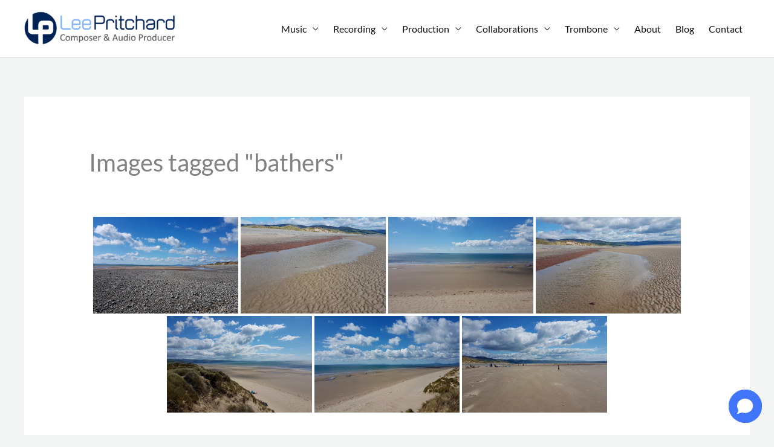

--- FILE ---
content_type: application/javascript
request_url: https://www.leepritchard.com/wp-content/cache/wpo-minify/1760617056/assets/wpo-minify-footer-ngg-pro-lightbox-proofing-js1707990267.min.js
body_size: 1672
content:

jQuery(function($){if(typeof ngg_pro_proofing_i18n!='undefined'){$('#npl_content').on('npl_ready',function(e,data){var methods=data.methods;var self=data.galleria_theme;methods.thumbnails.proofing={init:function(){},proofing_button:$('<i/>').addClass('nggpl-toolbar-button-proofing fa fa-star').attr({'title':ngg_pro_proofing_i18n.nggpl_title}),get_active_color:function(){var retval='#ffff00';if(typeof ngg_proofing_settings!=='undefined'){retval=ngg_proofing_settings.active_color}
return retval},events:{bind:function(){if(typeof ngg_image_proofing!=='undefined'){self.bind('npl_init',this.npl_init);self.bind('image',this.image)}},is_proofing_enabled:function(){return methods.galleria.get_displayed_gallery_setting('ngg_proofing_display',!1)},is_image_proofed:function(){var image_id=methods.galleria.get_current_image_id();var gallery_id=$.nplModal('get_state').gallery_id;var proofed_list=ngg_image_proofing.getList(gallery_id);var index=proofed_list.indexOf(image_id.toString());return(index>-1)},image:function(){if(methods.thumbnails.proofing.events.is_proofing_enabled()){var btn=$('.galleria-nextgen-buttons .nggpl-toolbar-button-proofing');if(methods.thumbnails.proofing.events.is_image_proofed()){btn.css({color:methods.thumbnails.proofing.get_active_color()})}else{btn.removeAttr('style')}}},npl_init:function(){if(methods.thumbnails.proofing.events.is_proofing_enabled()){methods.thumbnails.register_button(methods.thumbnails.proofing.proofing_button,function(event){methods.thumbnails.proofing.events.button_clicked(event)})}},button_clicked:function(event){var state=$.nplModal('get_state');ngg_image_proofing.addOrRemoveImage(state.gallery_id,state.image_id);methods.thumbnails.proofing.events.image();event.preventDefault()}}};methods.thumbnails.proofing.events.bind()})}});




--- FILE ---
content_type: application/javascript
request_url: https://www.leepritchard.com/wp-content/cache/wpo-minify/1760617056/assets/wpo-minify-header-jqueryngg_galleria1707990267.min.js
body_size: 93062
content:

(function(window,factory){if(typeof define=='function'&&define.amd){define(['jquery'],function(jQuery){return factory(window,jQuery)})}else if(typeof module=='object'&&module.exports){module.exports=factory(window,require('jquery'))}else{window.Galleria=factory(window,window.jQuery)}}(window,function factory(window,$,Galleria,undef){var doc=window.document,$doc=$(doc),$win=$(window),jQuery=$,protoArray=Array.prototype,VERSION=1.61,DEBUG=!1,TIMEOUT=30000,DUMMY=!1,NAV=navigator.userAgent.toLowerCase(),HASH=window.location.hash.replace(/#\//,''),PROT=window.location.protocol=="file:"?"http:":window.location.protocol,M=Math,F=function(){},FALSE=function(){return!1},MOBILE=!((window.screen.width>1279&&window.devicePixelRatio==1)||(window.screen.width>1000&&window.innerWidth<(window.screen.width*.9))),IE=(function(){var v=3,div=doc.createElement('div'),all=div.getElementsByTagName('i');do{div.innerHTML='<!--[if gt IE '+(++v)+']><i></i><![endif]-->'}while(all[0]);return v>4?v:doc.documentMode||undef}()),DOM=function(){return{html:doc.documentElement,body:doc.body,head:doc.getElementsByTagName('head')[0],title:doc.title}},IFRAME=window.parent!==window.self,_eventlist='data ready thumbnail loadstart loadfinish image play pause progress '+'fullscreen_enter fullscreen_exit idle_enter idle_exit rescale '+'lightbox_open lightbox_close lightbox_image',_events=(function(){var evs=[];$.each(_eventlist.split(' '),function(i,ev){evs.push(ev);if(/_/.test(ev)){evs.push(ev.replace(/_/g,''))}});return evs}()),_legacyOptions=function(options){var n;if(typeof options!=='object'){return options}
$.each(options,function(key,value){if(/^[a-z]+_/.test(key)){n='';$.each(key.split('_'),function(i,k){n+=i>0?k.substr(0,1).toUpperCase()+k.substr(1):k});options[n]=value;delete options[key]}});return options},_patchEvent=function(type){if($.inArray(type,_events)>-1){return Galleria[type.toUpperCase()]}
return type},_video={youtube:{reg:/https?:\/\/(?:[a-zA_Z]{2,3}.)?(?:youtube\.com\/watch\?)((?:[\w\d\-\_\=]+&amp;(?:amp;)?)*v(?:&lt;[A-Z]+&gt;)?=([0-9a-zA-Z\-\_]+))/i,embed:function(){return PROT+'//www.youtube.com/embed/'+this.id},get_thumb:function(data){return PROT+'//img.youtube.com/vi/'+this.id+'/default.jpg'},get_image:function(data){return PROT+'//img.youtube.com/vi/'+this.id+'/maxresdefault.jpg'}},vimeo:{reg:/https?:\/\/(?:www\.)?(vimeo\.com)\/(?:hd#)?([0-9]+)/i,embed:function(){return PROT+'//player.vimeo.com/video/'+this.id},getUrl:function(){return PROT+'//vimeo.com/api/v2/video/'+this.id+'.json?callback=?'},get_thumb:function(data){return data[0].thumbnail_medium},get_image:function(data){return data[0].thumbnail_large}},dailymotion:{reg:/https?:\/\/(?:www\.)?(dailymotion\.com)\/video\/([^_]+)/,embed:function(){return PROT+'//www.dailymotion.com/embed/video/'+this.id},getUrl:function(){return'https://api.dailymotion.com/video/'+this.id+'?fields=thumbnail_240_url,thumbnail_720_url&callback=?'},get_thumb:function(data){return data.thumbnail_240_url},get_image:function(data){return data.thumbnail_720_url}},_inst:[]},Video=function(type,id){for(var i=0;i<_video._inst.length;i++){if(_video._inst[i].id===id&&_video._inst[i].type==type){return _video._inst[i]}}
this.type=type;this.id=id;this.readys=[];_video._inst.push(this);var self=this;$.extend(this,_video[type]);_videoThumbs=function(data){self.data=data;$.each(self.readys,function(i,fn){fn(self.data)});self.readys=[]};if(this.hasOwnProperty('getUrl')){$.getJSON(this.getUrl(),_videoThumbs)}else{window.setTimeout(_videoThumbs,400)}
this.getMedia=function(type,callback,fail){fail=fail||F;var self=this;var success=function(data){callback(self['get_'+type](data))};try{if(self.data){success(self.data)}else{self.readys.push(success)}}catch(e){fail()}}},_videoTest=function(url){var match;for(var v in _video){match=url&&_video[v].reg&&url.match(_video[v].reg);if(match&&match.length){return{id:match[2],provider:v}}}
return!1},_nativeFullscreen={support:(function(){var html=DOM().html;return!IFRAME&&(html.requestFullscreen||html.msRequestFullscreen||html.mozRequestFullScreen||html.webkitRequestFullScreen)}()),callback:F,enter:function(instance,callback,elem){this.instance=instance;this.callback=callback||F;elem=elem||DOM().html;if(elem.requestFullscreen){elem.requestFullscreen()}else if(elem.msRequestFullscreen){elem.msRequestFullscreen()}else if(elem.mozRequestFullScreen){elem.mozRequestFullScreen()}else if(elem.webkitRequestFullScreen){elem.webkitRequestFullScreen()}},exit:function(callback){this.callback=callback||F;if(doc.exitFullscreen){doc.exitFullscreen()}else if(doc.msExitFullscreen){doc.msExitFullscreen()}else if(doc.mozCancelFullScreen){doc.mozCancelFullScreen()}else if(doc.webkitCancelFullScreen){doc.webkitCancelFullScreen()}},instance:null,listen:function(){if(!this.support){return}
var handler=function(){if(!_nativeFullscreen.instance){return}
var fs=_nativeFullscreen.instance._fullscreen;if(doc.fullscreen||doc.mozFullScreen||doc.webkitIsFullScreen||(doc.msFullscreenElement&&doc.msFullscreenElement!==null)){fs._enter(_nativeFullscreen.callback)}else{fs._exit(_nativeFullscreen.callback)}};doc.addEventListener('fullscreenchange',handler,!1);doc.addEventListener('MSFullscreenChange',handler,!1);doc.addEventListener('mozfullscreenchange',handler,!1);doc.addEventListener('webkitfullscreenchange',handler,!1)}},_galleries=[],_instances=[],_hasError=!1,_canvas=!1,_pool=[],_loadedThemes=[],_themeLoad=function(theme){_loadedThemes.push(theme);$.each(_pool,function(i,instance){if(instance._options.theme==theme.name||(!instance._initialized&&!instance._options.theme)){instance.theme=theme;instance._init.call(instance)}})},Utils=(function(){return{clearTimer:function(id){$.each(Galleria.get(),function(){this.clearTimer(id)})},addTimer:function(id){$.each(Galleria.get(),function(){this.addTimer(id)})},array:function(obj){return protoArray.slice.call(obj,0)},create:function(className,nodeName){nodeName=nodeName||'div';var elem=doc.createElement(nodeName);elem.className=className;return elem},removeFromArray:function(arr,elem){$.each(arr,function(i,el){if(el==elem){arr.splice(i,1);return!1}});return arr},getScriptPath:function(src){src=src||$('script:last').attr('src');var slices=src.split('/');if(slices.length==1){return''}
slices.pop();return slices.join('/')+'/'},animate:(function(){var transition=(function(style){var props='transition WebkitTransition MozTransition OTransition'.split(' '),i;if(window.opera){return!1}
for(i=0;props[i];i++){if(typeof style[props[i]]!=='undefined'){return props[i]}}
return!1}((doc.body||doc.documentElement).style));var endEvent={MozTransition:'transitionend',OTransition:'oTransitionEnd',WebkitTransition:'webkitTransitionEnd',transition:'transitionend'}[transition];var easings={_default:[0.25,0.1,0.25,1],galleria:[0.645,0.045,0.355,1],galleriaIn:[0.55,0.085,0.68,0.53],galleriaOut:[0.25,0.46,0.45,0.94],ease:[0.25,0,0.25,1],linear:[0.25,0.25,0.75,0.75],'ease-in':[0.42,0,1,1],'ease-out':[0,0,0.58,1],'ease-in-out':[0.42,0,0.58,1]};var setStyle=function(elem,value,suffix){var css={};suffix=suffix||'transition';$.each('webkit moz ms o'.split(' '),function(){css['-'+this+'-'+suffix]=value});elem.css(css)};var clearStyle=function(elem){setStyle(elem,'none','transition');if(Galleria.WEBKIT&&Galleria.TOUCH){setStyle(elem,'translate3d(0,0,0)','transform');if(elem.data('revert')){elem.css(elem.data('revert'));elem.data('revert',null)}}};var change,strings,easing,syntax,revert,form,css;return function(elem,to,options){options=$.extend({duration:400,complete:F,stop:!1},options);elem=$(elem);if(!options.duration){elem.css(to);options.complete.call(elem[0]);return}
if(!transition){elem.animate(to,options);return}
if(options.stop){elem.off(endEvent);clearStyle(elem)}
change=!1;$.each(to,function(key,val){css=elem.css(key);if(Utils.parseValue(css)!=Utils.parseValue(val)){change=!0}
elem.css(key,css)});if(!change){window.setTimeout(function(){options.complete.call(elem[0])},options.duration);return}
strings=[];easing=options.easing in easings?easings[options.easing]:easings._default;syntax=' '+options.duration+'ms'+' cubic-bezier('+easing.join(',')+')';window.setTimeout((function(elem,endEvent,to,syntax){return function(){elem.one(endEvent,(function(elem){return function(){clearStyle(elem);options.complete.call(elem[0])}}(elem)));if(Galleria.WEBKIT&&Galleria.TOUCH){revert={};form=[0,0,0];$.each(['left','top'],function(i,m){if(m in to){form[i]=(Utils.parseValue(to[m])-Utils.parseValue(elem.css(m)))+'px';revert[m]=to[m];delete to[m]}});if(form[0]||form[1]){elem.data('revert',revert);strings.push('-webkit-transform'+syntax);setStyle(elem,'translate3d('+form.join(',')+')','transform')}}
$.each(to,function(p,val){strings.push(p+syntax)});setStyle(elem,strings.join(','));elem.css(to)}}(elem,endEvent,to,syntax)),2)}}()),removeAlpha:function(elem){if(elem instanceof jQuery){elem=elem[0]}
if(IE<9&&elem){var style=elem.style,currentStyle=elem.currentStyle,filter=currentStyle&&currentStyle.filter||style.filter||"";if(/alpha/.test(filter)){style.filter=filter.replace(/alpha\([^)]*\)/i,'')}}},forceStyles:function(elem,styles){elem=$(elem);if(elem.attr('style')){elem.data('styles',elem.attr('style')).removeAttr('style')}
elem.css(styles)},revertStyles:function(){$.each(Utils.array(arguments),function(i,elem){elem=$(elem);elem.removeAttr('style');elem.attr('style','');if(elem.data('styles')){elem.attr('style',elem.data('styles')).data('styles',null)}})},moveOut:function(elem){Utils.forceStyles(elem,{position:'absolute',left:-10000})},moveIn:function(){Utils.revertStyles.apply(Utils,Utils.array(arguments))},hide:function(elem,speed,callback){callback=callback||F;var $elem=$(elem);elem=$elem[0];if(!$elem.data('opacity')){$elem.data('opacity',$elem.css('opacity'))}
var style={opacity:0};if(speed){var complete=IE<9&&elem?function(){Utils.removeAlpha(elem);elem.style.visibility='hidden';callback.call(elem)}:callback;Utils.animate(elem,style,{duration:speed,complete:complete,stop:!0})}else{if(IE<9&&elem){Utils.removeAlpha(elem);elem.style.visibility='hidden'}else{$elem.css(style)}}},show:function(elem,speed,callback){callback=callback||F;var $elem=$(elem);elem=$elem[0];var saved=parseFloat($elem.data('opacity'))||1,style={opacity:saved};if(speed){if(IE<9){$elem.css('opacity',0);elem.style.visibility='visible'}
var complete=IE<9&&elem?function(){if(style.opacity==1){Utils.removeAlpha(elem)}
callback.call(elem)}:callback;Utils.animate(elem,style,{duration:speed,complete:complete,stop:!0})}else{if(IE<9&&style.opacity==1&&elem){Utils.removeAlpha(elem);elem.style.visibility='visible'}else{$elem.css(style)}}},wait:function(options){Galleria._waiters=Galleria._waiters||[];options=$.extend({until:FALSE,success:F,error:function(){Galleria.raise('Could not complete wait function.')},timeout:3000},options);var start=Utils.timestamp(),elapsed,now,tid,fn=function(){now=Utils.timestamp();elapsed=now-start;Utils.removeFromArray(Galleria._waiters,tid);if(options.until(elapsed)){options.success();return!1}
if(typeof options.timeout=='number'&&now>=start+options.timeout){options.error();return!1}
Galleria._waiters.push(tid=window.setTimeout(fn,10))};Galleria._waiters.push(tid=window.setTimeout(fn,10))},toggleQuality:function(img,force){if((IE!==7&&IE!==8)||!img||img.nodeName.toUpperCase()!='IMG'){return}
if(typeof force==='undefined'){force=img.style.msInterpolationMode==='nearest-neighbor'}
img.style.msInterpolationMode=force?'bicubic':'nearest-neighbor'},insertStyleTag:function(styles,id){if(id&&$('#'+id).length){return}
var style=doc.createElement('style');if(id){style.id=id}
DOM().head.appendChild(style);if(style.styleSheet){style.styleSheet.cssText=styles}else{var cssText=doc.createTextNode(styles);style.appendChild(cssText)}},loadScript:function(url,callback){var done=!1,script=$('<scr'+'ipt>').attr({src:url,async:!0}).get(0);script.onload=script.onreadystatechange=function(){if(!done&&(!this.readyState||this.readyState==='loaded'||this.readyState==='complete')){done=!0;script.onload=script.onreadystatechange=null;if(typeof callback==='function'){callback.call(this,this)}}};DOM().head.appendChild(script)},parseValue:function(val){if(typeof val==='number'){return val}else if(typeof val==='string'){var arr=val.match(/\-?\d|\./g);return arr&&arr.constructor===Array?arr.join('')*1:0}else{return 0}},timestamp:function(){return new Date().getTime()},loadCSS:function(href,id,callback){var link,length;$('link[rel=stylesheet]').each(function(){if(new RegExp(href).test(this.href)){link=this;return!1}});if(typeof id==='function'){callback=id;id=undef}
callback=callback||F;if(link){callback.call(link,link);return link}
length=doc.styleSheets.length;if($('#'+id).length){$('#'+id).attr('href',href);length--}else{link=$('<link>').attr({rel:'stylesheet',href:href,id:id}).get(0);var styles=$('link[rel="stylesheet"], style');if(styles.length){styles.get(0).parentNode.insertBefore(link,styles[0])}else{DOM().head.appendChild(link)}
if(IE&&length>=31){Galleria.raise('You have reached the browser stylesheet limit (31)',!0);return}}
if(typeof callback==='function'){var $loader=$('<s>').attr('id','galleria-loader').hide().appendTo(DOM().body);Utils.wait({until:function(){return $loader.height()>0},success:function(){$loader.remove();callback.call(link,link)},error:function(){$loader.remove();Galleria.raise('Theme CSS could not load after 20 sec. '+(Galleria.QUIRK?'Your browser is in Quirks Mode, please add a correct doctype.':'Please download the latest theme.'),!0)},timeout:5000})}
return link}}}()),_playIcon=function(container){var css='.galleria-videoicon{width:60px;height:60px;position:absolute;top:50%;left:50%;z-index:1;'+'margin:-30px 0 0 -30px;cursor:pointer;background:#000;background:rgba(0,0,0,.8);border-radius:3px;-webkit-transition:all 150ms}'+'.galleria-videoicon i{width:0px;height:0px;border-style:solid;border-width:10px 0 10px 16px;display:block;'+'border-color:transparent transparent transparent #ffffff;margin:20px 0 0 22px}.galleria-image:hover .galleria-videoicon{background:#000}';Utils.insertStyleTag(css,'galleria-videoicon');return $(Utils.create('galleria-videoicon')).html('<i></i>').appendTo(container).click(function(){$(this).siblings('img').mouseup()})},_transitions=(function(){var _slide=function(params,complete,fade,door){var easing=this.getOptions('easing'),distance=this.getStageWidth(),from={left:distance*(params.rewind?-1:1)},to={left:0};if(fade){from.opacity=0;to.opacity=1}else{from.opacity=1}
$(params.next).css(from);Utils.animate(params.next,to,{duration:params.speed,complete:(function(elems){return function(){complete();elems.css({left:0})}}($(params.next).add(params.prev))),queue:!1,easing:easing});if(door){params.rewind=!params.rewind}
if(params.prev){from={left:0};to={left:distance*(params.rewind?1:-1)};if(fade){from.opacity=1;to.opacity=0}
$(params.prev).css(from);Utils.animate(params.prev,to,{duration:params.speed,queue:!1,easing:easing,complete:function(){$(this).css('opacity',0)}})}};return{active:!1,init:function(effect,params,complete){if(_transitions.effects.hasOwnProperty(effect)){_transitions.effects[effect].call(this,params,complete)}},effects:{fade:function(params,complete){$(params.next).css({opacity:0,left:0});Utils.animate(params.next,{opacity:1},{duration:params.speed,complete:complete});if(params.prev){$(params.prev).css('opacity',1).show();Utils.animate(params.prev,{opacity:0},{duration:params.speed})}},flash:function(params,complete){$(params.next).css({opacity:0,left:0});if(params.prev){Utils.animate(params.prev,{opacity:0},{duration:params.speed/2,complete:function(){Utils.animate(params.next,{opacity:1},{duration:params.speed,complete:complete})}})}else{Utils.animate(params.next,{opacity:1},{duration:params.speed,complete:complete})}},pulse:function(params,complete){if(params.prev){$(params.prev).hide()}
$(params.next).css({opacity:0,left:0}).show();Utils.animate(params.next,{opacity:1},{duration:params.speed,complete:complete})},slide:function(params,complete){_slide.apply(this,Utils.array(arguments))},fadeslide:function(params,complete){_slide.apply(this,Utils.array(arguments).concat([!0]))},doorslide:function(params,complete){_slide.apply(this,Utils.array(arguments).concat([!1,!0]))}}}}());_nativeFullscreen.listen();$.event.special['click:fast']={propagate:!0,add:function(handleObj){var getCoords=function(e){if(e.touches&&e.touches.length){var touch=e.touches[0];return{x:touch.pageX,y:touch.pageY}}};var def={touched:!1,touchdown:!1,coords:{x:0,y:0},evObj:{}};$(this).data({clickstate:def,timer:0}).on('touchstart.fast',function(e){window.clearTimeout($(this).data('timer'));$(this).data('clickstate',{touched:!0,touchdown:!0,coords:getCoords(e.originalEvent),evObj:e})}).on('touchmove.fast',function(e){var coords=getCoords(e.originalEvent),state=$(this).data('clickstate'),distance=Math.max(Math.abs(state.coords.x-coords.x),Math.abs(state.coords.y-coords.y));if(distance>6){$(this).data('clickstate',$.extend(state,{touchdown:!1}))}}).on('touchend.fast',function(e){var $this=$(this),state=$this.data('clickstate');if(state.touchdown){handleObj.handler.call(this,e)}
$this.data('timer',window.setTimeout(function(){$this.data('clickstate',def)},400))}).on('click.fast',function(e){var state=$(this).data('clickstate');if(state.touched){return!1}
$(this).data('clickstate',def);handleObj.handler.call(this,e)})},remove:function(){$(this).off('touchstart.fast touchmove.fast touchend.fast click.fast')}};$win.on('orientationchange',function(){$(this).resize()});Galleria=function(){var self=this;this._options={};this._playing=!1;this._playtime=5000;this._active=null;this._queue={length:0};this._data=[];this._dom={};this._thumbnails=[];this._layers=[];this._initialized=!1;this._firstrun=!1;this._stageWidth=0;this._stageHeight=0;this._target=undef;this._binds=[];this._id=parseInt(M.random()*10000,10);var divs='container stage images image-nav image-nav-left image-nav-right '+'info info-text info-title info-description '+'thumbnails thumbnails-list thumbnails-container thumb-nav-left thumb-nav-right '+'loader counter tooltip',spans='current total';$.each(divs.split(' '),function(i,elemId){self._dom[elemId]=Utils.create('galleria-'+elemId)});$.each(spans.split(' '),function(i,elemId){self._dom[elemId]=Utils.create('galleria-'+elemId,'span')});var keyboard=this._keyboard={keys:{'UP':38,'DOWN':40,'LEFT':37,'RIGHT':39,'RETURN':13,'ESCAPE':27,'BACKSPACE':8,'SPACE':32},map:{},bound:!1,press:function(e){var key=e.keyCode||e.which;if(key in keyboard.map&&typeof keyboard.map[key]==='function'){keyboard.map[key].call(self,e)}},attach:function(map){var key,up;for(key in map){if(map.hasOwnProperty(key)){up=key.toUpperCase();if(up in keyboard.keys){keyboard.map[keyboard.keys[up]]=map[key]}else{keyboard.map[up]=map[key]}}}
if(!keyboard.bound){keyboard.bound=!0;$doc.on('keydown',keyboard.press)}},detach:function(){keyboard.bound=!1;keyboard.map={};$doc.off('keydown',keyboard.press)}};var controls=this._controls={0:undef,1:undef,active:0,swap:function(){controls.active=controls.active?0:1},getActive:function(){return self._options.swipe?controls.slides[self._active]:controls[controls.active]},getNext:function(){return self._options.swipe?controls.slides[self.getNext(self._active)]:controls[1-controls.active]},slides:[],frames:[],layers:[]};var carousel=this._carousel={next:self.$('thumb-nav-right'),prev:self.$('thumb-nav-left'),width:0,current:0,max:0,hooks:[],update:function(){var w=0,h=0,hooks=[0];$.each(self._thumbnails,function(i,thumb){if(thumb.ready){w+=thumb.outerWidth||$(thumb.container).outerWidth(!0);var containerWidth=$(thumb.container).width();w+=containerWidth-M.floor(containerWidth);hooks[i+1]=w;h=M.max(h,thumb.outerHeight||$(thumb.container).outerHeight(!0))}});self.$('thumbnails').css({width:w,height:h});carousel.max=w;carousel.hooks=hooks;carousel.width=self.$('thumbnails-list').width();carousel.setClasses();self.$('thumbnails-container').toggleClass('galleria-carousel',w>carousel.width);carousel.width=self.$('thumbnails-list').width()},bindControls:function(){var i;carousel.next.on('click:fast',function(e){e.preventDefault();if(self._options.carouselSteps==='auto'){for(i=carousel.current;i<carousel.hooks.length;i++){if(carousel.hooks[i]-carousel.hooks[carousel.current]>carousel.width){carousel.set(i-2);break}}}else{carousel.set(carousel.current+self._options.carouselSteps)}});carousel.prev.on('click:fast',function(e){e.preventDefault();if(self._options.carouselSteps==='auto'){for(i=carousel.current;i>=0;i--){if(carousel.hooks[carousel.current]-carousel.hooks[i]>carousel.width){carousel.set(i+2);break}else if(i===0){carousel.set(0);break}}}else{carousel.set(carousel.current-self._options.carouselSteps)}})},set:function(i){i=M.max(i,0);while(carousel.hooks[i-1]+carousel.width>=carousel.max&&i>=0){i--}
carousel.current=i;carousel.animate()},getLast:function(i){return(i||carousel.current)-1},follow:function(i){if(i===0||i===carousel.hooks.length-2){carousel.set(i);return}
var last=carousel.current;while(carousel.hooks[last]-carousel.hooks[carousel.current]<carousel.width&&last<=carousel.hooks.length){last ++}
if(i-1<carousel.current){carousel.set(i-1)}else if(i+2>last){carousel.set(i-last+carousel.current+2)}},setClasses:function(){carousel.prev.toggleClass('disabled',!carousel.current);carousel.next.toggleClass('disabled',carousel.hooks[carousel.current]+carousel.width>=carousel.max)},animate:function(to){carousel.setClasses();var num=carousel.hooks[carousel.current]*-1;if(isNaN(num)){return}
self.$('thumbnails').css('left',function(){return $(this).css('left')});Utils.animate(self.get('thumbnails'),{left:num},{duration:self._options.carouselSpeed,easing:self._options.easing,queue:!1})}};var tooltip=this._tooltip={initialized:!1,open:!1,timer:'tooltip'+self._id,swapTimer:'swap'+self._id,init:function(){tooltip.initialized=!0;var css='.galleria-tooltip{padding:3px 8px;max-width:50%;background:#ffe;color:#000;z-index:3;position:absolute;font-size:11px;line-height:1.3;'+'opacity:0;box-shadow:0 0 2px rgba(0,0,0,.4);-moz-box-shadow:0 0 2px rgba(0,0,0,.4);-webkit-box-shadow:0 0 2px rgba(0,0,0,.4);}';Utils.insertStyleTag(css,'galleria-tooltip');self.$('tooltip').css({opacity:0.8,visibility:'visible',display:'none'})},move:function(e){var mouseX=self.getMousePosition(e).x,mouseY=self.getMousePosition(e).y,$elem=self.$('tooltip'),x=mouseX,y=mouseY,height=$elem.outerHeight(!0)+1,width=$elem.outerWidth(!0),limitY=height+15;var maxX=self.$('container').width()-width-2,maxY=self.$('container').height()-height-2;if(!isNaN(x)&&!isNaN(y)){x+=10;y-=(height+8);x=M.max(0,M.min(maxX,x));y=M.max(0,M.min(maxY,y));if(mouseY<limitY){y=limitY}
$elem.css({left:x,top:y})}},bind:function(elem,value){if(Galleria.TOUCH){return}
if(!tooltip.initialized){tooltip.init()}
var mouseout=function(){self.$('container').off('mousemove',tooltip.move);self.clearTimer(tooltip.timer);self.$('tooltip').stop().animate({opacity:0},200,function(){self.$('tooltip').hide();self.addTimer(tooltip.swapTimer,function(){tooltip.open=!1},1000)})};var hover=function(elem,value){tooltip.define(elem,value);$(elem).hover(function(){self.clearTimer(tooltip.swapTimer);self.$('container').off('mousemove',tooltip.move).on('mousemove',tooltip.move).trigger('mousemove');tooltip.show(elem);self.addTimer(tooltip.timer,function(){self.$('tooltip').stop().show().animate({opacity:1});tooltip.open=!0},tooltip.open?0:500)},mouseout).click(mouseout)};if(typeof value==='string'){hover((elem in self._dom?self.get(elem):elem),value)}else{$.each(elem,function(elemID,val){hover(self.get(elemID),val)})}},show:function(elem){elem=$(elem in self._dom?self.get(elem):elem);var text=elem.data('tt'),mouseup=function(e){window.setTimeout((function(ev){return function(){tooltip.move(ev)}}(e)),10);elem.off('mouseup',mouseup)};text=typeof text==='function'?text():text;if(!text){return}
self.$('tooltip').html(text.replace(/\s/,'&#160;'));elem.on('mouseup',mouseup)},define:function(elem,value){if(typeof value!=='function'){var s=value;value=function(){return s}}
elem=$(elem in self._dom?self.get(elem):elem).data('tt',value);tooltip.show(elem)}};var fullscreen=this._fullscreen={scrolled:0,crop:undef,active:!1,prev:$(),beforeEnter:function(fn){fn()},beforeExit:function(fn){fn()},keymap:self._keyboard.map,parseCallback:function(callback,enter){return _transitions.active?function(){if(typeof callback=='function'){callback.call(self)}
var active=self._controls.getActive(),next=self._controls.getNext();self._scaleImage(next);self._scaleImage(active);if(enter&&self._options.trueFullscreen){$(active.container).add(next.container).trigger('transitionend')}}:callback},enter:function(callback){fullscreen.beforeEnter(function(){callback=fullscreen.parseCallback(callback,!0);if(self._options.trueFullscreen&&_nativeFullscreen.support){fullscreen.active=!0;Utils.forceStyles(self.get('container'),{width:'100%',height:'100%'});self.rescale();if(Galleria.MAC){if(!(Galleria.SAFARI&&/version\/[1-5]/.test(NAV))){self.$('container').css('opacity',0).addClass('fullscreen');window.setTimeout(function(){fullscreen.scale();self.$('container').css('opacity',1)},50)}else{self.$('stage').css('opacity',0);window.setTimeout(function(){fullscreen.scale();self.$('stage').css('opacity',1)},4)}}else{self.$('container').addClass('fullscreen')}
$win.resize(fullscreen.scale);_nativeFullscreen.enter(self,callback,self.get('container'))}else{fullscreen.scrolled=$win.scrollTop();if(!Galleria.TOUCH){window.scrollTo(0,0)}
fullscreen._enter(callback)}})},_enter:function(callback){fullscreen.active=!0;if(IFRAME){fullscreen.iframe=(function(){var elem,refer=doc.referrer,test=doc.createElement('a'),loc=window.location;test.href=refer;if(test.protocol!=loc.protocol||test.hostname!=loc.hostname||test.port!=loc.port){Galleria.raise('Parent fullscreen not available. Iframe protocol, domains and ports must match.');return!1}
fullscreen.pd=window.parent.document;$(fullscreen.pd).find('iframe').each(function(){var idoc=this.contentDocument||this.contentWindow.document;if(idoc===doc){elem=this;return!1}});return elem}())}
Utils.hide(self.getActiveImage());if(IFRAME&&fullscreen.iframe){fullscreen.iframe.scrolled=$(window.parent).scrollTop();window.parent.scrollTo(0,0)}
var data=self.getData(),options=self._options,inBrowser=!self._options.trueFullscreen||!_nativeFullscreen.support,htmlbody={height:'100%',overflow:'hidden',margin:0,padding:0};if(inBrowser){self.$('container').addClass('fullscreen');fullscreen.prev=self.$('container').prev();if(!fullscreen.prev.length){fullscreen.parent=self.$('container').parent()}
self.$('container').appendTo('body');Utils.forceStyles(self.get('container'),{position:Galleria.TOUCH?'absolute':'fixed',top:0,left:0,width:'100%',height:'100%',zIndex:10000});Utils.forceStyles(DOM().html,htmlbody);Utils.forceStyles(DOM().body,htmlbody)}
if(IFRAME&&fullscreen.iframe){Utils.forceStyles(fullscreen.pd.documentElement,htmlbody);Utils.forceStyles(fullscreen.pd.body,htmlbody);Utils.forceStyles(fullscreen.iframe,$.extend(htmlbody,{width:'100%',height:'100%',top:0,left:0,position:'fixed',zIndex:10000,border:'none'}))}
fullscreen.keymap=$.extend({},self._keyboard.map);self.attachKeyboard({escape:self.exitFullscreen,right:self.next,left:self.prev});fullscreen.crop=options.imageCrop;if(options.fullscreenCrop!=undef){options.imageCrop=options.fullscreenCrop}
if(data&&data.big&&data.image!==data.big){var big=new Galleria.Picture(),cached=big.isCached(data.big),index=self.getIndex(),thumb=self._thumbnails[index];self.trigger({type:Galleria.LOADSTART,cached:cached,rewind:!1,index:index,imageTarget:self.getActiveImage(),thumbTarget:thumb,galleriaData:data});big.load(data.big,function(big){self._scaleImage(big,{complete:function(big){self.trigger({type:Galleria.LOADFINISH,cached:cached,index:index,rewind:!1,imageTarget:big.image,thumbTarget:thumb});var image=self._controls.getActive().image;if(image){$(image).width(big.image.width).height(big.image.height).attr('style',$(big.image).attr('style'));if(big.image.src.srcset){$(image).attr('srcset',big.image.src.srcset)}
if(big.image.src.sizes){$(image).attr('sizes',big.image.src.sizes)}
$(image).attr('src',big.image.src)}}})});var n=self.getNext(index),p=new Galleria.Picture(),ndata=self.getData(n);p.preload(self.isFullscreen()&&ndata.big?ndata.big:ndata.image)}
self.rescale(function(){self.addTimer(!1,function(){if(inBrowser){Utils.show(self.getActiveImage())}
if(typeof callback==='function'){callback.call(self)}
self.rescale()},100);self.trigger(Galleria.FULLSCREEN_ENTER)});if(!inBrowser){Utils.show(self.getActiveImage())}else{$win.resize(fullscreen.scale)}},scale:function(){self.rescale()},exit:function(callback){fullscreen.beforeExit(function(){callback=fullscreen.parseCallback(callback);if(self._options.trueFullscreen&&_nativeFullscreen.support){_nativeFullscreen.exit(callback)}else{fullscreen._exit(callback)}})},_exit:function(callback){fullscreen.active=!1;var inBrowser=!self._options.trueFullscreen||!_nativeFullscreen.support,$container=self.$('container').removeClass('fullscreen');if(fullscreen.parent){fullscreen.parent.prepend($container)}else{$container.insertAfter(fullscreen.prev)}
if(inBrowser){Utils.hide(self.getActiveImage());Utils.revertStyles(self.get('container'),DOM().html,DOM().body);if(!Galleria.TOUCH){window.scrollTo(0,fullscreen.scrolled)}
var frame=self._controls.frames[self._controls.active];if(frame&&frame.image){frame.image.src=frame.image.src}}
if(IFRAME&&fullscreen.iframe){Utils.revertStyles(fullscreen.pd.documentElement,fullscreen.pd.body,fullscreen.iframe);if(fullscreen.iframe.scrolled){window.parent.scrollTo(0,fullscreen.iframe.scrolled)}}
self.detachKeyboard();self.attachKeyboard(fullscreen.keymap);self._options.imageCrop=fullscreen.crop;var big=self.getData().big,image=self._controls.getActive().image;if(!self.getData().iframe&&image&&big&&big==image.src){window.setTimeout(function(src){return function(){image.src=src}}(self.getData().image),1)}
self.rescale(function(){self.addTimer(!1,function(){if(inBrowser){Utils.show(self.getActiveImage())}
if(typeof callback==='function'){callback.call(self)}
$win.trigger('resize')},50);self.trigger(Galleria.FULLSCREEN_EXIT)});$win.off('resize',fullscreen.scale)}};var idle=this._idle={trunk:[],bound:!1,active:!1,add:function(elem,to,from,hide){if(!elem||Galleria.TOUCH){return}
if(!idle.bound){idle.addEvent()}
elem=$(elem);if(typeof from=='boolean'){hide=from;from={}}
from=from||{};var extract={},style;for(style in to){if(to.hasOwnProperty(style)){extract[style]=elem.css(style)}}
elem.data('idle',{from:$.extend(extract,from),to:to,complete:!0,busy:!1});if(!hide){idle.addTimer()}else{elem.css(to)}
idle.trunk.push(elem)},remove:function(elem){elem=$(elem);$.each(idle.trunk,function(i,el){if(el&&el.length&&!el.not(elem).length){elem.css(elem.data('idle').from);idle.trunk.splice(i,1)}});if(!idle.trunk.length){idle.removeEvent();self.clearTimer(idle.timer)}},addEvent:function(){idle.bound=!0;self.$('container').on('mousemove click',idle.showAll);if(self._options.idleMode=='hover'){self.$('container').on('mouseleave',idle.hide)}},removeEvent:function(){idle.bound=!1;self.$('container').on('mousemove click',idle.showAll);if(self._options.idleMode=='hover'){self.$('container').off('mouseleave',idle.hide)}},addTimer:function(){if(self._options.idleMode=='hover'){return}
self.addTimer('idle',function(){idle.hide()},self._options.idleTime)},hide:function(){if(!self._options.idleMode||self.getIndex()===!1){return}
self.trigger(Galleria.IDLE_ENTER);var len=idle.trunk.length;$.each(idle.trunk,function(i,elem){var data=elem.data('idle');if(!data){return}
elem.data('idle').complete=!1;Utils.animate(elem,data.to,{duration:self._options.idleSpeed,complete:function(){if(i==len-1){idle.active=!1}}})})},showAll:function(){self.clearTimer('idle');$.each(idle.trunk,function(i,elem){idle.show(elem)})},show:function(elem){var data=elem.data('idle');if(!idle.active||(!data.busy&&!data.complete)){data.busy=!0;self.trigger(Galleria.IDLE_EXIT);self.clearTimer('idle');Utils.animate(elem,data.from,{duration:self._options.idleSpeed/2,complete:function(){idle.active=!0;$(elem).data('idle').busy=!1;$(elem).data('idle').complete=!0}})}
idle.addTimer()}};var lightbox=this._lightbox={width:0,height:0,initialized:!1,active:null,image:null,elems:{},keymap:!1,init:function(){if(lightbox.initialized){return}
lightbox.initialized=!0;var elems='overlay box content shadow title info close prevholder prev nextholder next counter image',el={},op=self._options,css='',abs='position:absolute;',prefix='lightbox-',cssMap={overlay:'position:fixed;display:none;opacity:'+op.overlayOpacity+';filter:alpha(opacity='+(op.overlayOpacity*100)+');top:0;left:0;width:100%;height:100%;background:'+op.overlayBackground+';z-index:99990',box:'position:fixed;display:none;width:400px;height:400px;top:50%;left:50%;margin-top:-200px;margin-left:-200px;z-index:99991',shadow:abs+'background:#000;width:100%;height:100%;',content:abs+'background-color:#fff;top:10px;left:10px;right:10px;bottom:10px;overflow:hidden',info:abs+'bottom:10px;left:10px;right:10px;color:#444;font:11px/13px arial,sans-serif;height:13px',close:abs+'top:10px;right:10px;height:20px;width:20px;background:#fff;text-align:center;cursor:pointer;color:#444;font:16px/22px arial,sans-serif;z-index:99999',image:abs+'top:10px;left:10px;right:10px;bottom:30px;overflow:hidden;display:block;',prevholder:abs+'width:50%;top:0;bottom:40px;cursor:pointer;',nextholder:abs+'width:50%;top:0;bottom:40px;right:-1px;cursor:pointer;',prev:abs+'top:50%;margin-top:-20px;height:40px;width:30px;background:#fff;left:20px;display:none;text-align:center;color:#000;font:bold 16px/36px arial,sans-serif',next:abs+'top:50%;margin-top:-20px;height:40px;width:30px;background:#fff;right:20px;left:auto;display:none;font:bold 16px/36px arial,sans-serif;text-align:center;color:#000',title:'float:left',counter:'float:right;margin-left:8px;'},hover=function(elem){return elem.hover(function(){$(this).css('color','#bbb')},function(){$(this).css('color','#444')})},appends={};var exs='';if(IE>7){exs=IE<9?'background:#000;filter:alpha(opacity=0);':'background:rgba(0,0,0,0);'}else{exs='z-index:99999'}
cssMap.nextholder+=exs;cssMap.prevholder+=exs;$.each(cssMap,function(key,value){css+='.galleria-'+prefix+key+'{'+value+'}'});css+='.galleria-'+prefix+'box.iframe .galleria-'+prefix+'prevholder,'+'.galleria-'+prefix+'box.iframe .galleria-'+prefix+'nextholder{'+'width:100px;height:100px;top:50%;margin-top:-70px}';Utils.insertStyleTag(css,'galleria-lightbox');$.each(elems.split(' '),function(i,elemId){self.addElement('lightbox-'+elemId);el[elemId]=lightbox.elems[elemId]=self.get('lightbox-'+elemId)});lightbox.image=new Galleria.Picture();$.each({box:'shadow content close prevholder nextholder',info:'title counter',content:'info image',prevholder:'prev',nextholder:'next'},function(key,val){var arr=[];$.each(val.split(' '),function(i,prop){arr.push(prefix+prop)});appends[prefix+key]=arr});self.append(appends);$(el.image).append(lightbox.image.container);$(DOM().body).append(el.overlay,el.box);hover($(el.close).on('click:fast',lightbox.hide).html('&#215;'));$.each(['Prev','Next'],function(i,dir){var $d=$(el[dir.toLowerCase()]).html(/v/.test(dir)?'&#8249;&#160;':'&#160;&#8250;'),$e=$(el[dir.toLowerCase()+'holder']);$e.on('click:fast',function(){lightbox['show'+dir]()});if(IE<8||Galleria.TOUCH){$d.show();return}
$e.hover(function(){$d.show()},function(e){$d.stop().fadeOut(200)})});$(el.overlay).on('click:fast',lightbox.hide);if(Galleria.IPAD){self._options.lightboxTransitionSpeed=0}},rescale:function(event){var width=M.min($win.width()-40,lightbox.width),height=M.min($win.height()-60,lightbox.height),ratio=M.min(width/lightbox.width,height/lightbox.height),destWidth=M.round(lightbox.width*ratio)+40,destHeight=M.round(lightbox.height*ratio)+60,to={width:destWidth,height:destHeight,'margin-top':M.ceil(destHeight/2)*-1,'margin-left':M.ceil(destWidth/2)*-1};if(event){$(lightbox.elems.box).css(to)}else{$(lightbox.elems.box).animate(to,{duration:self._options.lightboxTransitionSpeed,easing:self._options.easing,complete:function(){var image=lightbox.image,speed=self._options.lightboxFadeSpeed;self.trigger({type:Galleria.LIGHTBOX_IMAGE,imageTarget:image.image});$(image.container).show();$(image.image).animate({opacity:1},speed);Utils.show(lightbox.elems.info,speed)}})}},hide:function(){lightbox.image.image=null;$win.off('resize',lightbox.rescale);$(lightbox.elems.box).hide().find('iframe').remove();Utils.hide(lightbox.elems.info);self.detachKeyboard();self.attachKeyboard(lightbox.keymap);lightbox.keymap=!1;Utils.hide(lightbox.elems.overlay,200,function(){$(this).hide().css('opacity',self._options.overlayOpacity);self.trigger(Galleria.LIGHTBOX_CLOSE)})},showNext:function(){lightbox.show(self.getNext(lightbox.active))},showPrev:function(){lightbox.show(self.getPrev(lightbox.active))},show:function(index){lightbox.active=index=typeof index==='number'?index:self.getIndex()||0;if(!lightbox.initialized){lightbox.init()}
self.trigger(Galleria.LIGHTBOX_OPEN);if(!lightbox.keymap){lightbox.keymap=$.extend({},self._keyboard.map);self.attachKeyboard({escape:lightbox.hide,right:lightbox.showNext,left:lightbox.showPrev})}
$win.off('resize',lightbox.rescale);var data=self.getData(index),total=self.getDataLength(),n=self.getNext(index),ndata,p,i;Utils.hide(lightbox.elems.info);try{for(i=self._options.preload;i>0;i--){p=new Galleria.Picture();ndata=self.getData(n);p.preload(ndata.big?ndata.big:ndata.image);n=self.getNext(n)}}catch(e){}
lightbox.image.isIframe=(data.iframe&&!data.image);$(lightbox.elems.box).toggleClass('iframe',lightbox.image.isIframe);$(lightbox.image.container).find('.galleria-videoicon').remove();lightbox.image.load(data.big||data.image||data.iframe,function(image){if(image.isIframe){var cw=$(window).width(),ch=$(window).height();if(image.video&&self._options.maxVideoSize){var r=M.min(self._options.maxVideoSize/cw,self._options.maxVideoSize/ch);if(r<1){cw*=r;ch*=r}}
lightbox.width=cw;lightbox.height=ch}else{lightbox.width=image.original.width;lightbox.height=image.original.height}
$(image.image).css({width:image.isIframe?'100%':'100.1%',height:image.isIframe?'100%':'100.1%',top:0,bottom:0,zIndex:99998,opacity:0,visibility:'visible'}).parent().height('100%');lightbox.elems.title.innerHTML=data.title||'';lightbox.elems.counter.innerHTML=(index+1)+' / '+total;$win.resize(lightbox.rescale);lightbox.rescale();if(data.image&&data.iframe){$(lightbox.elems.box).addClass('iframe');if(data.video){var $icon=_playIcon(image.container).hide();window.setTimeout(function(){$icon.fadeIn(200)},200)}
$(image.image).css('cursor','pointer').mouseup((function(data,image){return function(e){$(lightbox.image.container).find('.galleria-videoicon').remove();e.preventDefault();image.isIframe=!0;image.load(data.iframe+(data.video?'&autoplay=1':''),{width:'100%',height:IE<8?$(lightbox.image.container).height():'100%'})}}(data,image)))}});$(lightbox.elems.overlay).show().css('visibility','visible');$(lightbox.elems.box).show()}};var _timer=this._timer={trunk:{},add:function(id,fn,delay,loop){id=id||new Date().getTime();loop=loop||!1;this.clear(id);if(loop){var old=fn;fn=function(){old();_timer.add(id,fn,delay)}}
this.trunk[id]=window.setTimeout(fn,delay)},clear:function(id){var del=function(i){window.clearTimeout(this.trunk[i]);delete this.trunk[i]},i;if(!!id&&id in this.trunk){del.call(this,id)}else if(typeof id==='undefined'){for(i in this.trunk){if(this.trunk.hasOwnProperty(i)){del.call(this,i)}}}}};return this};Galleria.prototype={constructor:Galleria,init:function(target,options){options=_legacyOptions(options);this._original={target:target,options:options,data:null};this._target=this._dom.target=target.nodeName?target:$(target).get(0);this._original.html=this._target.innerHTML;_instances.push(this);if(!this._target){Galleria.raise('Target not found',!0);return}
this._options={autoplay:!1,carousel:!0,carouselFollow:!0,carouselSpeed:400,carouselSteps:'auto',clicknext:!1,dailymotion:{foreground:'%23EEEEEE',highlight:'%235BCEC5',background:'%23222222',logo:0,hideInfos:1},dataConfig:function(elem){return{}},dataSelector:'img',dataSort:!1,dataSource:this._target,debug:undef,dummy:undef,easing:'galleria',extend:function(options){},fullscreenCrop:undef,fullscreenDoubleTap:!0,fullscreenTransition:undef,height:0,idleMode:!0,idleTime:3000,idleSpeed:200,imageCrop:!1,imageMargin:0,imagePan:!1,imagePanSmoothness:12,imagePosition:'50%',imageTimeout:undef,initialTransition:undef,keepSource:!1,layerFollow:!0,lightbox:!1,lightboxFadeSpeed:200,lightboxTransitionSpeed:200,linkSourceImages:!0,maxScaleRatio:undef,maxVideoSize:undef,minScaleRatio:undef,overlayOpacity:0.85,overlayBackground:'#0b0b0b',pauseOnInteraction:!0,popupLinks:!1,preload:2,queue:!0,responsive:!0,show:0,showInfo:!0,showCounter:!0,showImagenav:!0,swipe:'auto',theme:null,thumbCrop:!0,thumbEventType:'click:fast',thumbMargin:0,thumbQuality:'auto',thumbDisplayOrder:!0,thumbPosition:'50%',thumbnails:!0,touchTransition:undef,transition:'fade',transitionInitial:undef,transitionSpeed:400,trueFullscreen:!0,useCanvas:!1,variation:'',videoPoster:!0,vimeo:{title:0,byline:0,portrait:0,color:'aaaaaa'},wait:5000,width:'auto',youtube:{modestbranding:1,autohide:1,color:'white',hd:1,rel:0,showinfo:0}};this._options.initialTransition=this._options.initialTransition||this._options.transitionInitial;if(options){if(options.debug===!1){DEBUG=!1}
if(typeof options.imageTimeout==='number'){TIMEOUT=options.imageTimeout}
if(typeof options.dummy==='string'){DUMMY=options.dummy}
if(typeof options.theme=='string'){this._options.theme=options.theme}}
$(this._target).children().hide();if(Galleria.QUIRK){Galleria.raise('Your page is in Quirks mode, Galleria may not render correctly. Please validate your HTML and add a correct doctype.')}
if(_loadedThemes.length){if(this._options.theme){for(var i=0;i<_loadedThemes.length;i++){if(this._options.theme===_loadedThemes[i].name){this.theme=_loadedThemes[i];break}}}else{this.theme=_loadedThemes[0]}}
if(typeof this.theme=='object'){this._init()}else{_pool.push(this)}
return this},_init:function(){var self=this,options=this._options;if(this._initialized){Galleria.raise('Init failed: Gallery instance already initialized.');return this}
this._initialized=!0;if(!this.theme){Galleria.raise('Init failed: No theme found.',!0);return this}
$.extend(!0,options,this.theme.defaults,this._original.options,Galleria.configure.options);options.swipe=(function(s){if(s=='enforced'){return!0}
if(s===!1||s=='disabled'){return!1}
return!!Galleria.TOUCH}(options.swipe));if(options.swipe){options.clicknext=!1;options.imagePan=!1}(function(can){if(!('getContext' in can)){can=null;return}
_canvas=_canvas||{elem:can,context:can.getContext('2d'),cache:{},length:0}}(doc.createElement('canvas')));this.bind(Galleria.DATA,function(){if(window.screen&&window.screen.width&&Array.prototype.forEach){this._data.forEach(function(data){var density='devicePixelRatio' in window?window.devicePixelRatio:1,m=M.max(window.screen.width,window.screen.height);if(m*density<1024){data.big=data.image}})}
this._original.data=this._data;this.get('total').innerHTML=this.getDataLength();var $container=this.$('container');if(self._options.height<2){self._userRatio=self._ratio=self._options.height}
var num={width:0,height:0};var testHeight=function(){return self.$('stage').height()};Utils.wait({until:function(){num=self._getWH();$container.width(num.width).height(num.height);return testHeight()&&num.width&&num.height>50},success:function(){self._width=num.width;self._height=num.height;self._ratio=self._ratio||num.height/num.width;if(Galleria.WEBKIT){window.setTimeout(function(){self._run()},1)}else{self._run()}},error:function(){if(testHeight()){Galleria.raise('Could not extract sufficient width/height of the gallery container. Traced measures: width:'+num.width+'px, height: '+num.height+'px.',!0)}else{Galleria.raise('Could not extract a stage height from the CSS. Traced height: '+testHeight()+'px.',!0)}},timeout:typeof this._options.wait=='number'?this._options.wait:!1})});this.append({'info-text':['info-title','info-description'],'info':['info-text'],'image-nav':['image-nav-right','image-nav-left'],'stage':['images','loader','counter','image-nav'],'thumbnails-list':['thumbnails'],'thumbnails-container':['thumb-nav-left','thumbnails-list','thumb-nav-right'],'container':['stage','thumbnails-container','info','tooltip']});Utils.hide(this.$('counter').append(this.get('current'),doc.createTextNode(' / '),this.get('total')));this.setCounter('&#8211;');Utils.hide(self.get('tooltip'));this.$('container').addClass([(Galleria.TOUCH?'touch':'notouch'),this._options.variation,'galleria-theme-'+this.theme.name].join(' '));if(!this._options.swipe){$.each(new Array(2),function(i){var image=new Galleria.Picture();$(image.container).css({position:'absolute',top:0,left:0}).prepend(self._layers[i]=$(Utils.create('galleria-layer')).css({position:'absolute',top:0,left:0,right:0,bottom:0,zIndex:2})[0]);self.$('images').append(image.container);self._controls[i]=image;var frame=new Galleria.Picture();frame.isIframe=!0;$(frame.container).attr('class','galleria-frame').css({position:'absolute',top:0,left:0,zIndex:4,background:'#000',display:'none'}).appendTo(image.container);self._controls.frames[i]=frame})}
this.$('images').css({position:'relative',top:0,left:0,width:'100%',height:'100%'});if(options.swipe){this.$('images').css({position:'absolute',top:0,left:0,width:0,height:'100%'});this.finger=new Galleria.Finger(this.get('stage'),{onchange:function(page){self.pause().show(page)},oncomplete:function(page){var index=M.max(0,M.min(parseInt(page,10),self.getDataLength()-1)),data=self.getData(index);$(self._thumbnails[index].container).addClass('active').siblings('.active').removeClass('active');if(!data){return}
self.$('images').find('.galleria-frame').css('opacity',0).hide().find('iframe').remove();if(self._options.carousel&&self._options.carouselFollow){self._carousel.follow(index)}}});this.bind(Galleria.RESCALE,function(){this.finger.setup()});this.$('stage').on('click',function(e){var data=self.getData();if(!data){return}
if(data.iframe){if(self.isPlaying()){self.pause()}
var frame=self._controls.frames[self._active],w=self._stageWidth,h=self._stageHeight;if($(frame.container).find('iframe').length){return}
$(frame.container).css({width:w,height:h,opacity:0}).show().animate({opacity:1},200);window.setTimeout(function(){frame.load(data.iframe+(data.video?'&autoplay=1':''),{width:w,height:h},function(frame){self.$('container').addClass('videoplay');frame.scale({width:self._stageWidth,height:self._stageHeight,iframelimit:data.video?self._options.maxVideoSize:undef})})},100);return}
if(data.link){if(self._options.popupLinks){var win=window.open(data.link,'_blank')}else{window.location.href=data.link}
return}});this.bind(Galleria.IMAGE,function(e){self.setCounter(e.index);self.setInfo(e.index);var next=this.getNext(),prev=this.getPrev();var preloads=[prev,next];preloads.push(this.getNext(next),this.getPrev(prev),self._controls.slides.length-1);var filtered=[];$.each(preloads,function(i,val){if($.inArray(val,filtered)==-1){filtered.push(val)}});$.each(filtered,function(i,loadme){var d=self.getData(loadme),img=self._controls.slides[loadme],src=self.isFullscreen()&&d.big?d.big:(d.image||d.iframe);if(d.iframe&&!d.image){img.isIframe=!0}
if(!img.ready){self._controls.slides[loadme].load(src,function(img){if(!img.isIframe){$(img.image).css('visibility','hidden')}
self._scaleImage(img,{complete:function(img){if(!img.isIframe){$(img.image).css({opacity:0,visibility:'visible'}).animate({opacity:1},200)}}})})}})})}
this.$('thumbnails, thumbnails-list').css({overflow:'hidden',position:'relative'});this.$('image-nav-right, image-nav-left').on('click:fast',function(e){if(options.pauseOnInteraction){self.pause()}
var fn=/right/.test(this.className)?'next':'prev';self[fn]()}).on('click',function(e){e.preventDefault();if(options.clicknext||options.swipe){e.stopPropagation()}});$.each(['info','counter','image-nav'],function(i,el){if(options['show'+el.substr(0,1).toUpperCase()+el.substr(1).replace(/-/,'')]===!1){Utils.moveOut(self.get(el.toLowerCase()))}});this.load();if(!options.keepSource&&!IE){this._target.innerHTML=''}
if(this.get('errors')){this.appendChild('target','errors')}
this.appendChild('target','container');if(options.carousel){var count=0,show=options.show;this.bind(Galleria.THUMBNAIL,function(){this.updateCarousel();if(++count==this.getDataLength()&&typeof show=='number'&&show>0){this._carousel.follow(show)}})}
if(options.responsive){$win.on('resize',function(){if(!self.isFullscreen()){self.resize()}})}
if(options.fullscreenDoubleTap){this.$('stage').on('touchstart',(function(){var last,cx,cy,lx,ly,now,getData=function(e){return e.originalEvent.touches?e.originalEvent.touches[0]:e};self.$('stage').on('touchmove',function(){last=0});return function(e){if(/(-left|-right)/.test(e.target.className)){return}
now=Utils.timestamp();cx=getData(e).pageX;cy=getData(e).pageY;if(e.originalEvent.touches.length<2&&(now-last<300)&&(cx-lx<20)&&(cy-ly<20)){self.toggleFullscreen();e.preventDefault();return}
last=now;lx=cx;ly=cy}}()))}
$.each(Galleria.on.binds,function(i,bind){if($.inArray(bind.hash,self._binds)==-1){self.bind(bind.type,bind.callback)}});return this},addTimer:function(){this._timer.add.apply(this._timer,Utils.array(arguments));return this},clearTimer:function(){this._timer.clear.apply(this._timer,Utils.array(arguments));return this},_getWH:function(){var $container=this.$('container'),$target=this.$('target'),self=this,num={},arr;$.each(['width','height'],function(i,m){if(self._options[m]&&typeof self._options[m]==='number'){num[m]=self._options[m]}else{arr=[Utils.parseValue($container.css(m)),Utils.parseValue($target.css(m)),$container[m](),$target[m]()];if(!self['_'+m]){arr.splice(arr.length,Utils.parseValue($container.css('min-'+m)),Utils.parseValue($target.css('min-'+m)))}
num[m]=M.max.apply(M,arr)}});if(self._userRatio){num.height=num.width*self._userRatio}
return num},_createThumbnails:function(push){this.get('total').innerHTML=this.getDataLength();var src,thumb,data,$container,self=this,o=this._options,i=push?this._data.length-push.length:0,chunk=i,thumbchunk=[],loadindex=0,gif=IE<8?'http://upload.wikimedia.org/wikipedia/commons/c/c0/Blank.gif':'[data-uri]%3D%3D',active=(function(){var a=self.$('thumbnails').find('.active');if(!a.length){return!1}
return a.find('img').attr('src')}()),optval=typeof o.thumbnails==='string'?o.thumbnails.toLowerCase():null,getStyle=function(prop){return doc.defaultView&&doc.defaultView.getComputedStyle?doc.defaultView.getComputedStyle(thumb.container,null)[prop]:$container.css(prop)},fake=function(image,index,container){return function(){$(container).append(image);self.trigger({type:Galleria.THUMBNAIL,thumbTarget:image,index:index,galleriaData:self.getData(index)})}},onThumbEvent=function(e){if(o.pauseOnInteraction){self.pause()}
var index=$(e.currentTarget).data('index');if(self.getIndex()!==index){self.show(index)}
e.preventDefault()},thumbComplete=function(thumb,callback){$(thumb.container).css('visibility','visible');self.trigger({type:Galleria.THUMBNAIL,thumbTarget:thumb.image,index:thumb.data.order,galleriaData:self.getData(thumb.data.order)});if(typeof callback=='function'){callback.call(self,thumb)}},onThumbLoad=function(thumb,callback){thumb.scale({width:thumb.data.width,height:thumb.data.height,crop:o.thumbCrop,margin:o.thumbMargin,canvas:o.useCanvas,position:o.thumbPosition,complete:function(thumb){var top=['left','top'],arr=['Width','Height'],m,css,data=self.getData(thumb.index);$.each(arr,function(i,measure){m=measure.toLowerCase();if((o.thumbCrop!==!0||o.thumbCrop===m)){css={};css[m]=thumb[m];$(thumb.container).css(css);css={};css[top[i]]=0;$(thumb.image).css(css)}
thumb['outer'+measure]=$(thumb.container)['outer'+measure](!0)});Utils.toggleQuality(thumb.image,o.thumbQuality===!0||(o.thumbQuality==='auto'&&thumb.original.width<thumb.width*3));if(o.thumbDisplayOrder&&!thumb.lazy){$.each(thumbchunk,function(i,th){if(i===loadindex&&th.ready&&!th.displayed){loadindex++;th.displayed=!0;thumbComplete(th,callback);return}})}else{thumbComplete(thumb,callback)}}})};if(!push){this._thumbnails=[];this.$('thumbnails').empty()}
for(;this._data[i];i++){data=this._data[i];src=data.thumb||data.image;if((o.thumbnails===!0||optval=='lazy')&&(data.thumb||data.image)){thumb=new Galleria.Picture(i);thumb.index=i;thumb.displayed=!1;thumb.lazy=!1;thumb.video=!1;this.$('thumbnails').append(thumb.container);$container=$(thumb.container);$container.css('visibility','hidden');thumb.data={width:Utils.parseValue(getStyle('width')),height:Utils.parseValue(getStyle('height')),order:i,src:src};if(o.thumbCrop!==!0){$container.css({width:'auto',height:'auto'})}else{$container.css({width:thumb.data.width,height:thumb.data.height})}
if(optval=='lazy'){$container.addClass('lazy');thumb.lazy=!0;thumb.load(gif,{height:thumb.data.height,width:thumb.data.width})}else{thumb.load(src,onThumbLoad)}
if(o.preload==='all'){thumb.preload(data.image)}}else if((data.iframe&&optval!==null)||optval==='empty'||optval==='numbers'){thumb={container:Utils.create('galleria-image'),image:Utils.create('img','span'),ready:!0,data:{order:i}};if(optval==='numbers'){$(thumb.image).text(i+1)}
if(data.iframe){$(thumb.image).addClass('iframe')}
this.$('thumbnails').append(thumb.container);window.setTimeout((fake)(thumb.image,i,thumb.container),50+(i*20))}else{thumb={container:null,image:null}}
$(thumb.container).add(o.keepSource&&o.linkSourceImages?data.original:null).data('index',i).on(o.thumbEventType,onThumbEvent).data('thumbload',onThumbLoad);if(active===src){$(thumb.container).addClass('active')}
this._thumbnails.push(thumb)}
thumbchunk=this._thumbnails.slice(chunk);return this},lazyLoad:function(index,complete){var arr=index.constructor==Array?index:[index],self=this,loaded=0;$.each(arr,function(i,ind){if(ind>self._thumbnails.length-1){return}
var thumb=self._thumbnails[ind],data=thumb.data,callback=function(){if(++loaded==arr.length&&typeof complete=='function'){complete.call(self)}},thumbload=$(thumb.container).data('thumbload');if(thumbload){if(thumb.video){thumbload.call(self,thumb,callback)}else{thumb.load(data.src,function(thumb){thumbload.call(self,thumb,callback)})}}});return this},lazyLoadChunks:function(size,delay){var len=this.getDataLength(),i=0,n=0,arr=[],temp=[],self=this;delay=delay||0;for(;i<len;i++){temp.push(i);if(++n==size||i==len-1){arr.push(temp);n=0;temp=[]}}
var init=function(wait){var a=arr.shift();if(a){window.setTimeout(function(){self.lazyLoad(a,function(){init(!0)})},(delay&&wait)?delay:0)}};init(!1);return this},_run:function(){var self=this;self._createThumbnails();Utils.wait({timeout:10000,until:function(){if(Galleria.OPERA){self.$('stage').css('display','inline-block')}
self._stageWidth=self.$('stage').width();self._stageHeight=self.$('stage').height();return(self._stageWidth&&self._stageHeight>50)},success:function(){_galleries.push(self);if(self._options.swipe){var $images=self.$('images').width(self.getDataLength()*self._stageWidth);$.each(new Array(self.getDataLength()),function(i){var image=new Galleria.Picture(),data=self.getData(i);$(image.container).css({position:'absolute',top:0,left:self._stageWidth*i}).prepend(self._layers[i]=$(Utils.create('galleria-layer')).css({position:'absolute',top:0,left:0,right:0,bottom:0,zIndex:2})[0]).appendTo($images);if(data.video){_playIcon(image.container)}
self._controls.slides.push(image);var frame=new Galleria.Picture();frame.isIframe=!0;$(frame.container).attr('class','galleria-frame').css({position:'absolute',top:0,left:0,zIndex:4,background:'#000',display:'none'}).appendTo(image.container);self._controls.frames.push(frame)});self.finger.setup()}
Utils.show(self.get('counter'));if(self._options.carousel){self._carousel.bindControls()}
if(self._options.autoplay){self.pause();if(typeof self._options.autoplay==='number'){self._playtime=self._options.autoplay}
self._playing=!0}
if(self._firstrun){if(self._options.autoplay){self.trigger(Galleria.PLAY)}
if(typeof self._options.show==='number'){self.show(self._options.show)}
return}
self._firstrun=!0;if(Galleria.History){Galleria.History.change(function(value){if(isNaN(value)){window.history.go(-1)}else{self.show(value,undef,!0)}})}
self.trigger(Galleria.READY);self.theme.init.call(self,self._options);$.each(Galleria.ready.callbacks,function(i,fn){if(typeof fn=='function'){fn.call(self,self._options)}});self._options.extend.call(self,self._options);if(/^[0-9]{1,4}$/.test(HASH)&&Galleria.History){self.show(HASH,undef,!0)}else if(self._data[self._options.show]){self.show(self._options.show)}
if(self._options.autoplay){self.trigger(Galleria.PLAY)}},error:function(){Galleria.raise('Stage width or height is too small to show the gallery. Traced measures: width:'+self._stageWidth+'px, height: '+self._stageHeight+'px.',!0)}})},load:function(source,selector,config){var self=this,o=this._options;this._data=[];this._thumbnails=[];this.$('thumbnails').empty();if(typeof selector==='function'){config=selector;selector=null}
source=source||o.dataSource;selector=selector||o.dataSelector;config=config||o.dataConfig;if($.isPlainObject(source)){source=[source]}
if($.isArray(source)){if(this.validate(source)){this._data=source}else{Galleria.raise('Load failed: JSON Array not valid.')}}else{selector+=',.video,.iframe';$(source).find(selector).each(function(i,elem){elem=$(elem);var data={},parent=elem.parent(),href=parent.attr('href'),rel=parent.attr('rel');if(href&&(elem[0].nodeName=='IMG'||elem.hasClass('video'))&&_videoTest(href)){data.video=href}else if(href&&elem.hasClass('iframe')){data.iframe=href}else{data.image=href}
if(rel){data.big=rel}
data.imagesrcset=parent.data('srcset');data.imagesizes=parent.data('sizes');data.thumbsizes=elem.attr('sizes');data.thumbsrcset=elem.attr('srcset');$.each('big bigsrcset bigsizes title description link layer image imagesrcset imagesizes'.split(' '),function(i,val){if(elem.data(val)){data[val]=elem.data(val).toString()}});if(elem.data('srcset')){data.imagesrcset=elem.data('srcset')}
if(elem.data('sizes')){data.imagesizes=elem.data('sizes')}
if(!data.big){data.big=data.image;data.bigsrcset=data.imagesrcset;data.bigsizes=data.imagesizes}
self._data.push($.extend({title:elem.attr('title')||'',thumb:elem.attr('src'),image:elem.attr('src'),big:elem.attr('src'),description:elem.attr('alt')||'',link:elem.attr('longdesc'),original:elem.get(0)},data,config(elem)))})}
if(typeof o.dataSort=='function'){protoArray.sort.call(this._data,o.dataSort)}else if(o.dataSort=='random'){this._data.sort(function(){return M.round(M.random())-0.5})}
if(this.getDataLength()){this._parseData(function(){this.trigger(Galleria.DATA)})}
return this},_parseData:function(callback){var self=this,current,ready=!1,onload=function(){var complete=!0;$.each(self._data,function(i,data){if(data.loading){complete=!1;return!1}});if(complete&&!ready){ready=!0;callback.call(self)}};$.each(this._data,function(i,data){current=self._data[i];$.each('big image thumb'.split(' '),function(i,val){if(data[val]){data[val]=new String(data[val]);data[val].srcset=data[val+'srcset'];data[val].sizes=data[val+'sizes']}});if('thumb' in data===!1){current.thumb=data.image}
if(!data.big){current.big=data.image}
if('video' in data){var result=_videoTest(data.video);if(result){current.iframe=new Video(result.provider,result.id).embed()+(function(){if(typeof self._options[result.provider]=='object'){var str='?',arr=[];$.each(self._options[result.provider],function(key,val){arr.push(key+'='+val)});if(result.provider=='youtube'){arr=['wmode=opaque'].concat(arr)}
return str+arr.join('&')}
return''}());if(!current.thumb||!current.image){$.each(['thumb','image'],function(i,type){if(type=='image'&&!self._options.videoPoster){current.image=undef;return}
var video=new Video(result.provider,result.id);if(!current[type]){current.loading=!0;video.getMedia(type,(function(current,type){return function(src){current[type]=src;if(type=='image'&&!current.big){current.big=current.image}
delete current.loading;onload()}}(current,type)))}})}}}});onload();return this},destroy:function(){this.$('target').data('galleria',null);this.$('container').off('galleria');this.get('target').innerHTML=this._original.html;this.clearTimer();Utils.removeFromArray(_instances,this);Utils.removeFromArray(_galleries,this);_video._inst=[];if(Galleria._waiters!==undefined&&Galleria._waiters.length){$.each(Galleria._waiters,function(i,w){if(w)window.clearTimeout(w);})}
return this},splice:function(){var self=this,args=Utils.array(arguments);window.setTimeout(function(){protoArray.splice.apply(self._data,args);self._parseData(function(){self._createThumbnails()})},2);return self},push:function(){var self=this,args=Utils.array(arguments);if(args.length==1&&args[0].constructor==Array){args=args[0]}
window.setTimeout(function(){protoArray.push.apply(self._data,args);self._parseData(function(){self._createThumbnails(args)})},2);return self},_getActive:function(){return this._controls.getActive()},validate:function(data){return!0},bind:function(type,fn){type=_patchEvent(type);this.$('container').on(type,this.proxy(fn));return this},unbind:function(type){type=_patchEvent(type);this.$('container').off(type);return this},trigger:function(type){type=typeof type==='object'?$.extend(type,{scope:this}):{type:_patchEvent(type),scope:this};this.$('container').trigger(type);return this},addIdleState:function(elem,styles,from,hide){this._idle.add.apply(this._idle,Utils.array(arguments));return this},removeIdleState:function(elem){this._idle.remove.apply(this._idle,Utils.array(arguments));return this},enterIdleMode:function(){this._idle.hide();return this},exitIdleMode:function(){this._idle.showAll();return this},enterFullscreen:function(callback){this._fullscreen.enter.apply(this,Utils.array(arguments));return this},exitFullscreen:function(callback){this._fullscreen.exit.apply(this,Utils.array(arguments));return this},toggleFullscreen:function(callback){this._fullscreen[this.isFullscreen()?'exit':'enter'].apply(this,Utils.array(arguments));return this},bindTooltip:function(elem,value){this._tooltip.bind.apply(this._tooltip,Utils.array(arguments));return this},defineTooltip:function(elem,value){this._tooltip.define.apply(this._tooltip,Utils.array(arguments));return this},refreshTooltip:function(elem){this._tooltip.show.apply(this._tooltip,Utils.array(arguments));return this},openLightbox:function(){this._lightbox.show.apply(this._lightbox,Utils.array(arguments));return this},closeLightbox:function(){this._lightbox.hide.apply(this._lightbox,Utils.array(arguments));return this},hasVariation:function(variation){return $.inArray(variation,this._options.variation.split(/\s+/))>-1},getActiveImage:function(){var active=this._getActive();return active?active.image:undef},getActiveThumb:function(){return this._thumbnails[this._active].image||undef},getMousePosition:function(e){return{x:e.pageX-this.$('container').offset().left,y:e.pageY-this.$('container').offset().top}},addPan:function(img){if(this._options.imageCrop===!1){return}
img=$(img||this.getActiveImage());var self=this,x=img.width()/2,y=img.height()/2,destX=parseInt(img.css('left'),10),destY=parseInt(img.css('top'),10),curX=destX||0,curY=destY||0,distX=0,distY=0,active=!1,ts=Utils.timestamp(),cache=0,move=0,position=function(dist,cur,pos){if(dist>0){move=M.round(M.max(dist*-1,M.min(0,cur)));if(cache!==move){cache=move;if(IE===8){img.parent()['scroll'+pos](move*-1)}else{var css={};css[pos.toLowerCase()]=move;img.css(css)}}}},calculate=function(e){if(Utils.timestamp()-ts<50){return}
active=!0;x=self.getMousePosition(e).x;y=self.getMousePosition(e).y},loop=function(e){if(!active){return}
distX=img.width()-self._stageWidth;distY=img.height()-self._stageHeight;destX=x/self._stageWidth*distX*-1;destY=y/self._stageHeight*distY*-1;curX+=(destX-curX)/self._options.imagePanSmoothness;curY+=(destY-curY)/self._options.imagePanSmoothness;position(distY,curY,'Top');position(distX,curX,'Left')};if(IE===8){img.parent().scrollTop(curY*-1).scrollLeft(curX*-1);img.css({top:0,left:0})}
this.$('stage').off('mousemove',calculate).on('mousemove',calculate);this.addTimer('pan'+self._id,loop,50,!0);return this},proxy:function(fn,scope){if(typeof fn!=='function'){return F}
scope=scope||this;return function(){return fn.apply(scope,Utils.array(arguments))}},getThemeName:function(){return this.theme.name},removePan:function(){this.$('stage').off('mousemove');this.clearTimer('pan'+this._id);return this},addElement:function(id){var dom=this._dom;$.each(Utils.array(arguments),function(i,blueprint){dom[blueprint]=Utils.create('galleria-'+blueprint)});return this},attachKeyboard:function(map){this._keyboard.attach.apply(this._keyboard,Utils.array(arguments));return this},detachKeyboard:function(){this._keyboard.detach.apply(this._keyboard,Utils.array(arguments));return this},appendChild:function(parentID,childID){this.$(parentID).append(this.get(childID)||childID);return this},prependChild:function(parentID,childID){this.$(parentID).prepend(this.get(childID)||childID);return this},remove:function(elemID){this.$(Utils.array(arguments).join(',')).remove();return this},append:function(data){var i,j;for(i in data){if(data.hasOwnProperty(i)){if(data[i].constructor===Array){for(j=0;data[i][j];j++){this.appendChild(i,data[i][j])}}else{this.appendChild(i,data[i])}}}
return this},_scaleImage:function(image,options){image=image||this._controls.getActive();if(!image){return}
var complete,scaleLayer=function(img){$(img.container).children(':first').css({top:M.max(0,Utils.parseValue(img.image.style.top)),left:M.max(0,Utils.parseValue(img.image.style.left)),width:Utils.parseValue(img.image.width),height:Utils.parseValue(img.image.height)})};options=$.extend({width:this._stageWidth,height:this._stageHeight,crop:this._options.imageCrop,max:this._options.maxScaleRatio,min:this._options.minScaleRatio,margin:this._options.imageMargin,position:this._options.imagePosition,iframelimit:this._options.maxVideoSize},options);if(this._options.layerFollow&&this._options.imageCrop!==!0){if(typeof options.complete=='function'){complete=options.complete;options.complete=function(){complete.call(image,image);scaleLayer(image)}}else{options.complete=scaleLayer}}else{$(image.container).children(':first').css({top:0,left:0})}
image.scale(options);return this},updateCarousel:function(){this._carousel.update();return this},resize:function(measures,complete){if(typeof measures=='function'){complete=measures;measures=undef}
measures=$.extend({width:0,height:0},measures);var self=this,$container=this.$('container');$.each(measures,function(m,val){if(!val){$container[m]('auto');measures[m]=self._getWH()[m]}});$.each(measures,function(m,val){$container[m](val)});return this.rescale(complete)},rescale:function(width,height,complete){var self=this;if(typeof width==='function'){complete=width;width=undef}
var scale=function(){self._stageWidth=width||self.$('stage').width();self._stageHeight=height||self.$('stage').height();if(self._options.swipe){$.each(self._controls.slides,function(i,img){self._scaleImage(img);$(img.container).css('left',self._stageWidth*i)});self.$('images').css('width',self._stageWidth*self.getDataLength())}else{self._scaleImage()}
if(self._options.carousel){self.updateCarousel()}
var frame=self._controls.frames[self._controls.active];if(frame){self._controls.frames[self._controls.active].scale({width:self._stageWidth,height:self._stageHeight,iframelimit:self._options.maxVideoSize})}
self.trigger(Galleria.RESCALE);if(typeof complete==='function'){complete.call(self)}};scale.call(self);return this},refreshImage:function(){this._scaleImage();if(this._options.imagePan){this.addPan()}
return this},_preload:function(){if(this._options.preload){var p,i,n=this.getNext(),ndata;try{for(i=this._options.preload;i>0;i--){p=new Galleria.Picture();ndata=this.getData(n);p.preload(this.isFullscreen()&&ndata.big?ndata.big:ndata.image);n=this.getNext(n)}}catch(e){}}},show:function(index,rewind,_history){var swipe=this._options.swipe;if(!swipe&&(this._queue.length>3||index===!1||(!this._options.queue&&this._queue.stalled))){return}
index=M.max(0,M.min(parseInt(index,10),this.getDataLength()-1));rewind=typeof rewind!=='undefined'?!!rewind:index<this.getIndex();_history=_history||!1;if(!_history&&Galleria.History){Galleria.History.set(index.toString());return}
if(this.finger&&index!==this._active){this.finger.to=-(index*this.finger.width);this.finger.index=index}
this._active=index;if(swipe){var data=this.getData(index),self=this;if(!data){return}
var src=this.isFullscreen()&&data.big?data.big:(data.image||data.iframe),image=this._controls.slides[index],cached=image.isCached(src),thumb=this._thumbnails[index];var evObj={cached:cached,index:index,rewind:rewind,imageTarget:image.image,thumbTarget:thumb.image,galleriaData:data};this.trigger($.extend(evObj,{type:Galleria.LOADSTART}));self.$('container').removeClass('videoplay');var complete=function(){self._layers[index].innerHTML=self.getData().layer||'';self.trigger($.extend(evObj,{type:Galleria.LOADFINISH}));self._playCheck()};self._preload();window.setTimeout(function(){if(!image.ready||$(image.image).attr('src')!=src){if(data.iframe&&!data.image){image.isIframe=!0}
image.load(src,function(image){evObj.imageTarget=image.image;self._scaleImage(image,complete).trigger($.extend(evObj,{type:Galleria.IMAGE}));complete()})}else{self.trigger($.extend(evObj,{type:Galleria.IMAGE}));complete()}},100)}else{protoArray.push.call(this._queue,{index:index,rewind:rewind});if(!this._queue.stalled){this._show()}}
return this},_show:function(){var self=this,queue=this._queue[0],data=this.getData(queue.index);if(!data){return}
var src=this.isFullscreen()&&data.big?data.big:(data.image||data.iframe),active=this._controls.getActive(),next=this._controls.getNext(),cached=next.isCached(src),thumb=this._thumbnails[queue.index],mousetrigger=function(){$(next.image).trigger('mouseup')};self.$('container').toggleClass('iframe',!!data.isIframe).removeClass('videoplay');var complete=(function(data,next,active,queue,thumb){return function(){var win;_transitions.active=!1;Utils.toggleQuality(next.image,self._options.imageQuality);self._layers[self._controls.active].innerHTML='';$(active.container).css({zIndex:0,opacity:0}).show();$(active.container).find('iframe, .galleria-videoicon').remove();$(self._controls.frames[self._controls.active].container).hide();$(next.container).css({zIndex:1,left:0,top:0}).show();self._controls.swap();if(self._options.imagePan){self.addPan(next.image)}
if((data.iframe&&data.image)||data.link||self._options.lightbox||self._options.clicknext){$(next.image).css({cursor:'pointer'}).on('mouseup',function(e){if(typeof e.which=='number'&&e.which>1){return}
if(data.iframe){if(self.isPlaying()){self.pause()}
var frame=self._controls.frames[self._controls.active],w=self._stageWidth,h=self._stageHeight;$(frame.container).css({width:w,height:h,opacity:0}).show().animate({opacity:1},200);window.setTimeout(function(){frame.load(data.iframe+(data.video?'&autoplay=1':''),{width:w,height:h},function(frame){self.$('container').addClass('videoplay');frame.scale({width:self._stageWidth,height:self._stageHeight,iframelimit:data.video?self._options.maxVideoSize:undef})})},100);return}
if(self._options.clicknext&&!Galleria.TOUCH){if(self._options.pauseOnInteraction){self.pause()}
self.next();return}
if(data.link){if(self._options.popupLinks){win=window.open(data.link,'_blank')}else{window.location.href=data.link}
return}
if(self._options.lightbox){self.openLightbox()}})}
self._playCheck();self.trigger({type:Galleria.IMAGE,index:queue.index,imageTarget:next.image,thumbTarget:thumb.image,galleriaData:data});protoArray.shift.call(self._queue);self._queue.stalled=!1;if(self._queue.length){self._show()}}}(data,next,active,queue,thumb));if(this._options.carousel&&this._options.carouselFollow){this._carousel.follow(queue.index)}
self._preload();Utils.show(next.container);next.isIframe=data.iframe&&!data.image;$(self._thumbnails[queue.index].container).addClass('active').siblings('.active').removeClass('active');self.trigger({type:Galleria.LOADSTART,cached:cached,index:queue.index,rewind:queue.rewind,imageTarget:next.image,thumbTarget:thumb.image,galleriaData:data});self._queue.stalled=!0;next.load(src,function(next){var layer=$(self._layers[1-self._controls.active]).html(data.layer||'').hide();self._scaleImage(next,{complete:function(next){if('image' in active){Utils.toggleQuality(active.image,!1)}
Utils.toggleQuality(next.image,!1);self.removePan();self.setInfo(queue.index);self.setCounter(queue.index);if(data.layer){layer.show();if((data.iframe&&data.image)||data.link||self._options.lightbox||self._options.clicknext){layer.css('cursor','pointer').off('mouseup').mouseup(mousetrigger)}}
if(data.video&&data.image){_playIcon(next.container)}
var transition=self._options.transition;$.each({initial:active.image===null,touch:Galleria.TOUCH,fullscreen:self.isFullscreen()},function(type,arg){if(arg&&self._options[type+'Transition']!==undef){transition=self._options[type+'Transition'];return!1}});if(transition in _transitions.effects===!1){complete()}else{var params={prev:active.container,next:next.container,rewind:queue.rewind,speed:self._options.transitionSpeed||400};_transitions.active=!0;_transitions.init.call(self,transition,params,complete)}
self.trigger({type:Galleria.LOADFINISH,cached:cached,index:queue.index,rewind:queue.rewind,imageTarget:next.image,thumbTarget:self._thumbnails[queue.index].image,galleriaData:self.getData(queue.index)})}})})},getNext:function(base){base=typeof base==='number'?base:this.getIndex();return base===this.getDataLength()-1?0:base+1},getPrev:function(base){base=typeof base==='number'?base:this.getIndex();return base===0?this.getDataLength()-1:base-1},next:function(){if(this.getDataLength()>1){this.show(this.getNext(),!1)}
return this},prev:function(){if(this.getDataLength()>1){this.show(this.getPrev(),!0)}
return this},get:function(elemId){return elemId in this._dom?this._dom[elemId]:null},getData:function(index){return index in this._data?this._data[index]:this._data[this._active]},getDataLength:function(){return this._data.length},getIndex:function(){return typeof this._active==='number'?this._active:!1},getStageHeight:function(){return this._stageHeight},getStageWidth:function(){return this._stageWidth},getOptions:function(key){return typeof key==='undefined'?this._options:this._options[key]},setOptions:function(key,value){if(typeof key==='object'){$.extend(this._options,key)}else{this._options[key]=value}
return this},play:function(delay){this._playing=!0;this._playtime=delay||this._playtime;this._playCheck();this.trigger(Galleria.PLAY);return this},pause:function(){this._playing=!1;this.trigger(Galleria.PAUSE);return this},playToggle:function(delay){return(this._playing)?this.pause():this.play(delay)},isPlaying:function(){return this._playing},isFullscreen:function(){return this._fullscreen.active},_playCheck:function(){var self=this,played=0,interval=20,now=Utils.timestamp(),timer_id='play'+this._id;if(this._playing){this.clearTimer(timer_id);var fn=function(){played=Utils.timestamp()-now;if(played>=self._playtime&&self._playing){self.clearTimer(timer_id);self.next();return}
if(self._playing){self.trigger({type:Galleria.PROGRESS,percent:M.ceil(played/self._playtime*100),seconds:M.floor(played/1000),milliseconds:played});self.addTimer(timer_id,fn,interval)}};self.addTimer(timer_id,fn,interval)}},setPlaytime:function(delay){this._playtime=delay;return this},setIndex:function(val){this._active=val;return this},setCounter:function(index){if(typeof index==='number'){index++}else if(typeof index==='undefined'){index=this.getIndex()+1}
this.get('current').innerHTML=index;if(IE){var count=this.$('counter'),opacity=count.css('opacity');if(parseInt(opacity,10)===1){Utils.removeAlpha(count[0])}else{this.$('counter').css('opacity',opacity)}}
return this},setInfo:function(index){var self=this,data=this.getData(index);$.each(['title','description'],function(i,type){var elem=self.$('info-'+type);if(!!data[type]){elem[data[type].length?'show':'hide']().html(data[type])}else{elem.empty().hide()}});return this},hasInfo:function(index){var check='title description'.split(' '),i;for(i=0;check[i];i++){if(!!this.getData(index)[check[i]]){return!0}}
return!1},jQuery:function(str){var self=this,ret=[];$.each(str.split(','),function(i,elemId){elemId=$.trim(elemId);if(self.get(elemId)){ret.push(elemId)}});var jQ=$(self.get(ret.shift()));$.each(ret,function(i,elemId){jQ=jQ.add(self.get(elemId))});return jQ},$:function(str){return this.jQuery.apply(this,Utils.array(arguments))}};$.each(_events,function(i,ev){var type=/_/.test(ev)?ev.replace(/_/g,''):ev;Galleria[ev.toUpperCase()]='galleria.'+type});$.extend(Galleria,{IE9:IE===9,IE8:IE===8,IE7:IE===7,IE6:IE===6,IE:IE,WEBKIT:/webkit/.test(NAV),CHROME:/chrome/.test(NAV),SAFARI:/safari/.test(NAV)&&!(/chrome/.test(NAV)),QUIRK:(IE&&doc.compatMode&&doc.compatMode==="BackCompat"),MAC:/mac/.test(navigator.platform.toLowerCase()),OPERA:!!window.opera,IPHONE:/iphone/.test(NAV),IPAD:/ipad/.test(NAV),ANDROID:/android/.test(NAV),TOUCH:('ontouchstart' in doc)&&MOBILE});Galleria.addTheme=function(theme){if(!theme.name){Galleria.raise('No theme name specified')}
if(!theme.version||parseInt(Galleria.version*10)>parseInt(theme.version*10)){Galleria.raise('This version of Galleria requires '+theme.name+' theme version '+parseInt(Galleria.version*10)/10+' or later',!0)}
if(typeof theme.defaults!=='object'){theme.defaults={}}else{theme.defaults=_legacyOptions(theme.defaults)}
var css=!1,reg,reg2;if(typeof theme.css==='string'){$('link').each(function(i,link){reg=new RegExp(theme.css);if(reg.test(link.href)){css=!0;_themeLoad(theme);return!1}});if(!css){$(function(){var retryCount=0;var tryLoadCss=function(){$('script').each(function(i,script){reg=new RegExp('galleria\\.'+theme.name.toLowerCase()+'\\.');reg2=new RegExp('galleria\\.io\\/theme\\/'+theme.name.toLowerCase()+'\\/(\\d*\\.*)?(\\d*\\.*)?(\\d*\\/)?js');if(reg.test(script.src)||reg2.test(script.src)){css=script.src.replace(/[^\/]*$/,'')+theme.css;window.setTimeout(function(){Utils.loadCSS(css,'galleria-theme-'+theme.name,function(){_themeLoad(theme)})},1)}});if(!css){if(retryCount++>5){Galleria.raise('No theme CSS loaded')}else{window.setTimeout(tryLoadCss,500)}}};tryLoadCss()})}}else{_themeLoad(theme)}
return theme};Galleria.loadTheme=function(src,options){if($('script').filter(function(){return $(this).attr('src')==src}).length){return}
var loaded=!1,err;$(window).on('load',function(){if(!loaded){err=window.setTimeout(function(){if(!loaded){Galleria.raise("Galleria had problems loading theme at "+src+". Please check theme path or load manually.",!0)}},20000)}});Utils.loadScript(src,function(){loaded=!0;window.clearTimeout(err)});return Galleria};Galleria.get=function(index){if(!!_instances[index]){return _instances[index]}else if(typeof index!=='number'){return _instances}else{Galleria.raise('Gallery index '+index+' not found')}};Galleria.configure=function(key,value){var opts={};if(typeof key=='string'&&value){opts[key]=value;key=opts}else{$.extend(opts,key)}
Galleria.configure.options=opts;$.each(Galleria.get(),function(i,instance){instance.setOptions(opts)});return Galleria};Galleria.configure.options={};Galleria.on=function(type,callback){if(!type){return}
callback=callback||F;var hash=type+callback.toString().replace(/\s/g,'')+Utils.timestamp();$.each(Galleria.get(),function(i,instance){instance._binds.push(hash);instance.bind(type,callback)});Galleria.on.binds.push({type:type,callback:callback,hash:hash});return Galleria};Galleria.on.binds=[];Galleria.run=function(selector,options){if($.isFunction(options)){options={extend:options}}
$(selector||'#galleria').galleria(options);return Galleria};Galleria.addTransition=function(name,fn){_transitions.effects[name]=fn;return Galleria};Galleria.utils=Utils;Galleria.log=function(){var args=Utils.array(arguments);if('console' in window&&'log' in window.console){try{return window.console.log.apply(window.console,args)}catch(e){$.each(args,function(){window.console.log(this)})}}else{return window.alert(args.join('<br>'))}};Galleria.ready=function(fn){if(typeof fn!='function'){return Galleria}
$.each(_galleries,function(i,gallery){fn.call(gallery,gallery._options)});Galleria.ready.callbacks.push(fn);return Galleria};Galleria.ready.callbacks=[];Galleria.raise=function(msg,fatal){var type=fatal?'Fatal error':'Error',css={color:'#fff',position:'absolute',top:0,left:0,zIndex:100000},echo=function(msg){var html='<div style="padding:4px;margin:0 0 2px;background:#'+(fatal?'811':'222')+';">'+(fatal?'<strong>'+type+': </strong>':'')+msg+'</div>';$.each(_instances,function(){var cont=this.$('errors'),target=this.$('target');if(!cont.length){target.css('position','relative');cont=this.addElement('errors').appendChild('target','errors').$('errors').css(css)}
cont.append(html)});if(!_instances.length){$('<div>').css($.extend(css,{position:'fixed'})).append(html).appendTo(DOM().body)}};if(DEBUG){echo(msg);if(fatal){throw new Error(type+': '+msg)}}else if(fatal){if(_hasError){return}
_hasError=!0;fatal=!1;echo('Gallery could not load.')}};Galleria.version=VERSION;Galleria.getLoadedThemes=function(){return $.map(_loadedThemes,function(theme){return theme.name})};Galleria.requires=function(version,msg){msg=msg||'You need to upgrade Galleria to version '+version+' to use one or more components.';if(Galleria.version<version){Galleria.raise(msg,!0)}
return Galleria};Galleria.Picture=function(id){this.id=id||null;this.image=null;this.container=Utils.create('galleria-image');$(this.container).css({overflow:'hidden',position:'relative'});this.original={width:0,height:0};this.ready=!1;this.isIframe=!1};Galleria.Picture.prototype={cache:{},show:function(){Utils.show(this.image)},hide:function(){Utils.moveOut(this.image)},clear:function(){this.image=null},isCached:function(src){return!!this.cache[src]},preload:function(src){var $image=$(new Image()).on('load',(function(src,cache){return function(){cache[src]=src}}(src,this.cache)));if(src.srcset){$image.attr('srcset',src.srcset)}
if(src.sizes){$image.attr('sizes',src.sizes)}
$image.attr('src',src)},load:function(src,size,callback){if(typeof size=='function'){callback=size;size=null}
if(this.isIframe){var id='if'+new Date().getTime();var iframe=this.image=$('<iframe>',{src:src,frameborder:0,id:id,allowfullscreen:!0,css:{visibility:'hidden'}})[0];if(size){$(iframe).css(size)}
$(this.container).find('iframe,img').remove();this.container.appendChild(this.image);$('#'+id).on('load',(function(self,callback){return function(){window.setTimeout(function(){$(self.image).css('visibility','visible');if(typeof callback=='function'){callback.call(self,self)}},10)}}(this,callback)));return this.container}
this.image=new Image();if(Galleria.IE8){$(this.image).css('filter','inherit')}
if(!Galleria.IE&&!Galleria.CHROME&&!Galleria.SAFARI){$(this.image).css('image-rendering','optimizequality')}
var reload=!1,resort=!1,$container=$(this.container),$image=$(this.image),onerror=function(){if(!reload){reload=!0;window.setTimeout((function(image,src){return function(){image.attr('src',src+(src.indexOf('?')>-1?'&':'?')+Utils.timestamp())}}($(this),src)),50)}else{if(DUMMY){$(this).attr('src',DUMMY)}else{Galleria.raise('Image not found: '+src)}}},onload=(function(self,callback,src){return function(){var complete=function(){$(this).off('load');self.original=size||{height:this.height,width:this.width};if(Galleria.HAS3D){this.style.MozTransform=this.style.webkitTransform='translate3d(0,0,0)'}
$container.append(this);self.cache[src]=src;if(typeof callback=='function'){window.setTimeout(function(){callback.call(self,self)},1)}};if((!this.width||!this.height)){(function(img){Utils.wait({until:function(){return img.width&&img.height},success:function(){complete.call(img)},error:function(){if(!resort){$(new Image()).on('load',onload).attr('src',img.src);resort=!0}else{Galleria.raise('Could not extract width/height from image: '+img.src+'. Traced measures: width:'+img.width+'px, height: '+img.height+'px.')}},timeout:100})}(this))}else{complete.call(this)}}}(this,callback,src));$container.find('iframe,img').remove();$image.css('display','block');Utils.hide(this.image);$.each('minWidth minHeight maxWidth maxHeight'.split(' '),function(i,prop){$image.css(prop,(/min/.test(prop)?'0':'none'))});$image.on('load',onload).on('error',onerror);if(src.srcset){$image.attr('srcset',src.srcset)}
if(src.sizes){$image.attr('sizes',src.sizes)}
$image.attr('src',src);return this.container},scale:function(options){var self=this;options=$.extend({width:0,height:0,min:undef,max:undef,margin:0,complete:F,position:'center',crop:!1,canvas:!1,iframelimit:undef},options);if(this.isIframe){var cw=options.width,ch=options.height,nw,nh;if(options.iframelimit){var r=M.min(options.iframelimit/cw,options.iframelimit/ch);if(r<1){nw=cw*r;nh=ch*r;$(this.image).css({top:ch/2-nh/2,left:cw/2-nw/2,position:'absolute'})}else{$(this.image).css({top:0,left:0})}}
$(this.image).width(nw||cw).height(nh||ch).removeAttr('width').removeAttr('height');$(this.container).width(cw).height(ch);options.complete.call(self,self);try{if(this.image.contentWindow){$(this.image.contentWindow).trigger('resize')}}catch(e){}
return this.container}
if(!this.image){return this.container}
var width,height,$container=$(self.container),data;Utils.wait({until:function(){width=options.width||$container.width()||Utils.parseValue($container.css('width'));height=options.height||$container.height()||Utils.parseValue($container.css('height'));return width&&height},success:function(){var newWidth=(width-options.margin*2)/self.original.width,newHeight=(height-options.margin*2)/self.original.height,min=M.min(newWidth,newHeight),max=M.max(newWidth,newHeight),cropMap={'true':max,'width':newWidth,'height':newHeight,'false':min,'landscape':self.original.width>self.original.height?max:min,'portrait':self.original.width<self.original.height?max:min},ratio=cropMap[options.crop.toString()],canvasKey='';if(options.max){ratio=M.min(options.max,ratio)}
if(options.min){ratio=M.max(options.min,ratio)}
$.each(['width','height'],function(i,m){$(self.image)[m](self[m]=self.image[m]=M.round(self.original[m]*ratio))});$(self.container).width(width).height(height);if(options.canvas&&_canvas){_canvas.elem.width=self.width;_canvas.elem.height=self.height;canvasKey=self.image.src+':'+self.width+'x'+self.height;self.image.src=_canvas.cache[canvasKey]||(function(key){_canvas.context.drawImage(self.image,0,0,self.original.width*ratio,self.original.height*ratio);try{data=_canvas.elem.toDataURL();_canvas.length+=data.length;_canvas.cache[key]=data;return data}catch(e){return self.image.src}}(canvasKey))}
var pos={},mix={},getPosition=function(value,measure,margin){var result=0;if(/\%/.test(value)){var flt=parseInt(value,10)/100,m=self.image[measure]||$(self.image)[measure]();result=M.ceil(m*-1*flt+margin*flt)}else{result=Utils.parseValue(value)}
return result},positionMap={'top':{top:0},'left':{left:0},'right':{left:'100%'},'bottom':{top:'100%'}};$.each(options.position.toLowerCase().split(' '),function(i,value){if(value==='center'){value='50%'}
pos[i?'top':'left']=value});$.each(pos,function(i,value){if(positionMap.hasOwnProperty(value)){$.extend(mix,positionMap[value])}});pos=pos.top?$.extend(pos,mix):mix;pos=$.extend({top:'50%',left:'50%'},pos);$(self.image).css({position:'absolute',top:getPosition(pos.top,'height',height),left:getPosition(pos.left,'width',width)});self.show();self.ready=!0;options.complete.call(self,self)},error:function(){if(window.console&&console.trace){console.trace('Could not scale image: '+self.image.src)}},timeout:1000});return this}};$.extend($.easing,{galleria:function(_,t,b,c,d){if((t/=d/2)<1){return c/2*t*t*t+b}
return c/2*((t-=2)*t*t+2)+b},galleriaIn:function(_,t,b,c,d){return c*(t/=d)*t+b},galleriaOut:function(_,t,b,c,d){return-c*(t/=d)*(t-2)+b}});Galleria.Finger=(function(){var abs=M.abs;var has3d=Galleria.HAS3D=(function(){var el=doc.createElement('p'),has3d,t=['webkit','O','ms','Moz',''],s,i=0,a='transform';DOM().html.insertBefore(el,null);for(;t[i];i++){s=t[i]?t[i]+'Transform':a;if(el.style[s]!==undefined){el.style[s]="translate3d(1px,1px,1px)";has3d=$(el).css(t[i]?'-'+t[i].toLowerCase()+'-'+a:a)}}
DOM().html.removeChild(el);return(has3d!==undefined&&has3d.length>0&&has3d!=="none")}());var requestFrame=(function(){var r='RequestAnimationFrame';return window.requestAnimationFrame||window['webkit'+r]||window['moz'+r]||window['o'+r]||window['ms'+r]||function(callback){window.setTimeout(callback,1000/60)}}());var Finger=function(elem,options){this.config={start:0,duration:500,onchange:function(){},oncomplete:function(){},easing:function(x,t,b,c,d){return-c*((t=t/d-1)*t*t*t-1)+b}};this.easeout=function(x,t,b,c,d){return c*((t=t/d-1)*t*t*t*t+1)+b};if(!elem.children.length){return}
var self=this;$.extend(this.config,options);this.elem=elem;this.child=elem.children[0];this.to=this.pos=0;this.touching=!1;this.start={};this.index=this.config.start;this.anim=0;this.easing=this.config.easing;if(!has3d){this.child.style.position='absolute';this.elem.style.position='relative'}
$.each(['ontouchstart','ontouchmove','ontouchend','setup'],function(i,fn){self[fn]=(function(caller){return function(){caller.apply(self,arguments)}}(self[fn]))});this.setX=function(){var style=self.child.style;if(!has3d){style.left=self.pos+'px';return}
style.MozTransform=style.webkitTransform=style.transform='translate3d('+self.pos+'px,0,0)';return};$(elem).on('touchstart',this.ontouchstart);$(window).on('resize',this.setup);$(window).on('orientationchange',this.setup);this.setup();(function animloop(){requestFrame(animloop);self.loop.call(self)}())};Finger.prototype={constructor:Finger,setup:function(){this.width=$(this.elem).width();this.length=M.ceil($(this.child).width()/this.width);if(this.index!==0){this.index=M.max(0,M.min(this.index,this.length-1));this.pos=this.to=-this.width*this.index}},setPosition:function(pos){this.pos=pos;this.to=pos},ontouchstart:function(e){var touch=e.originalEvent.touches;this.start={pageX:touch[0].pageX,pageY:touch[0].pageY,time:+new Date()};this.isScrolling=null;this.touching=!0;this.deltaX=0;$doc.on('touchmove',this.ontouchmove);$doc.on('touchend',this.ontouchend)},ontouchmove:function(e){var touch=e.originalEvent.touches;if(touch&&touch.length>1||e.scale&&e.scale!==1){return}
this.deltaX=touch[0].pageX-this.start.pageX;if(this.isScrolling===null){this.isScrolling=!!(this.isScrolling||M.abs(this.deltaX)<M.abs(touch[0].pageY-this.start.pageY))}
if(!this.isScrolling){e.preventDefault();this.deltaX/=((!this.index&&this.deltaX>0||this.index==this.length-1&&this.deltaX<0)?(M.abs(this.deltaX)/this.width+1.8):1);this.to=this.deltaX-this.index*this.width}
e.stopPropagation()},ontouchend:function(e){this.touching=!1;var isValidSlide=+new Date()-this.start.time<250&&M.abs(this.deltaX)>40||M.abs(this.deltaX)>this.width/2,isPastBounds=!this.index&&this.deltaX>0||this.index==this.length-1&&this.deltaX<0;if(!this.isScrolling){this.show(this.index+(isValidSlide&&!isPastBounds?(this.deltaX<0?1:-1):0))}
$doc.off('touchmove',this.ontouchmove);$doc.off('touchend',this.ontouchend)},show:function(index){if(index!=this.index){this.config.onchange.call(this,index)}else{this.to=-(index*this.width)}},moveTo:function(index){if(index!=this.index){this.pos=this.to=-(index*this.width);this.index=index}},loop:function(){var distance=this.to-this.pos,factor=1;if(this.width&&distance){factor=M.max(0.5,M.min(1.5,M.abs(distance/this.width)))}
if(this.touching||M.abs(distance)<=1){this.pos=this.to;distance=0;if(this.anim&&!this.touching){this.config.oncomplete(this.index)}
this.anim=0;this.easing=this.config.easing}else{if(!this.anim){this.anim={start:this.pos,time:+new Date(),distance:distance,factor:factor,destination:this.to}}
var elapsed=+new Date()-this.anim.time;var duration=this.config.duration*this.anim.factor;if(elapsed>duration||this.anim.destination!=this.to){this.anim=0;this.easing=this.easeout;return}
this.pos=this.easing(null,elapsed,this.anim.start,this.anim.distance,duration)}
this.setX()}};return Finger}());$.fn.galleria=function(options){var selector=this.selector;if(!$(this).length){$(function(){if($(selector).length){$(selector).galleria(options)}else{Galleria.utils.wait({until:function(){return $(selector).length},success:function(){$(selector).galleria(options)},error:function(){Galleria.raise('Init failed: Galleria could not find the element "'+selector+'".')},timeout:5000})}});return this}
return this.each(function(){if($.data(this,'galleria')){$.data(this,'galleria').destroy();$(this).find('*').hide()}
$.data(this,'galleria',new Galleria().init(this,options))})};return Galleria}));




--- FILE ---
content_type: application/javascript
request_url: https://www.leepritchard.com/wp-content/cache/wpo-minify/1760617056/assets/wpo-minify-header-sprintf1707990267.min.js
body_size: 3513
content:

/*! sprintf-js v1.1.2 | Copyright (c) 2007-present, Alexandru Mărășteanu <hello@alexei.ro> | BSD-3-Clause */
!function(){"use strict";var g={not_string:/[^s]/,not_bool:/[^t]/,not_type:/[^T]/,not_primitive:/[^v]/,number:/[diefg]/,numeric_arg:/[bcdiefguxX]/,json:/[j]/,not_json:/[^j]/,text:/^[^\x25]+/,modulo:/^\x25{2}/,placeholder:/^\x25(?:([1-9]\d*)\$|\(([^)]+)\))?(\+)?(0|'[^$])?(-)?(\d+)?(?:\.(\d+))?([b-gijostTuvxX])/,key:/^([a-z_][a-z_\d]*)/i,key_access:/^\.([a-z_][a-z_\d]*)/i,index_access:/^\[(\d+)\]/,sign:/^[+-]/};function y(e){return function(e,t){var r,n,i,s,a,o,p,c,l,u=1,f=e.length,d="";for(n=0;n<f;n++)if("string"==typeof e[n])d+=e[n];else if("object"==typeof e[n]){if((s=e[n]).keys)for(r=t[u],i=0;i<s.keys.length;i++){if(null==r)throw new Error(y('[sprintf] Cannot access property "%s" of undefined value "%s"',s.keys[i],s.keys[i-1]));r=r[s.keys[i]]}else r=s.param_no?t[s.param_no]:t[u++];if(g.not_type.test(s.type)&&g.not_primitive.test(s.type)&&r instanceof Function&&(r=r()),g.numeric_arg.test(s.type)&&"number"!=typeof r&&isNaN(r))throw new TypeError(y("[sprintf] expecting number but found %T",r));switch(g.number.test(s.type)&&(c=0<=r),s.type){case"b":r=parseInt(r,10).toString(2);break;case"c":r=String.fromCharCode(parseInt(r,10));break;case"d":case"i":r=parseInt(r,10);break;case"j":r=JSON.stringify(r,null,s.width?parseInt(s.width):0);break;case"e":r=s.precision?parseFloat(r).toExponential(s.precision):parseFloat(r).toExponential();break;case"f":r=s.precision?parseFloat(r).toFixed(s.precision):parseFloat(r);break;case"g":r=s.precision?String(Number(r.toPrecision(s.precision))):parseFloat(r);break;case"o":r=(parseInt(r,10)>>>0).toString(8);break;case"s":r=String(r),r=s.precision?r.substring(0,s.precision):r;break;case"t":r=String(!!r),r=s.precision?r.substring(0,s.precision):r;break;case"T":r=Object.prototype.toString.call(r).slice(8,-1).toLowerCase(),r=s.precision?r.substring(0,s.precision):r;break;case"u":r=parseInt(r,10)>>>0;break;case"v":r=r.valueOf(),r=s.precision?r.substring(0,s.precision):r;break;case"x":r=(parseInt(r,10)>>>0).toString(16);break;case"X":r=(parseInt(r,10)>>>0).toString(16).toUpperCase()}g.json.test(s.type)?d+=r:(!g.number.test(s.type)||c&&!s.sign?l="":(l=c?"+":"-",r=r.toString().replace(g.sign,"")),o=s.pad_char?"0"===s.pad_char?"0":s.pad_char.charAt(1):" ",p=s.width-(l+r).length,a=s.width&&0<p?o.repeat(p):"",d+=s.align?l+r+a:"0"===o?l+a+r:a+l+r)}return d}(function(e){if(p[e])return p[e];var t,r=e,n=[],i=0;for(;r;){if(null!==(t=g.text.exec(r)))n.push(t[0]);else if(null!==(t=g.modulo.exec(r)))n.push("%");else{if(null===(t=g.placeholder.exec(r)))throw new SyntaxError("[sprintf] unexpected placeholder");if(t[2]){i|=1;var s=[],a=t[2],o=[];if(null===(o=g.key.exec(a)))throw new SyntaxError("[sprintf] failed to parse named argument key");for(s.push(o[1]);""!==(a=a.substring(o[0].length));)if(null!==(o=g.key_access.exec(a)))s.push(o[1]);else{if(null===(o=g.index_access.exec(a)))throw new SyntaxError("[sprintf] failed to parse named argument key");s.push(o[1])}t[2]=s}else i|=2;if(3===i)throw new Error("[sprintf] mixing positional and named placeholders is not (yet) supported");n.push({placeholder:t[0],param_no:t[1],keys:t[2],sign:t[3],pad_char:t[4],align:t[5],width:t[6],precision:t[7],type:t[8]})}r=r.substring(t[0].length)}return p[e]=n}(e),arguments)}function e(e,t){return y.apply(null,[e].concat(t||[]))}var p=Object.create(null);"undefined"!=typeof exports&&(exports.sprintf=y,exports.vsprintf=e),"undefined"!=typeof window&&(window.sprintf=y,window.vsprintf=e,"function"==typeof define&&define.amd&&define(function(){return{sprintf:y,vsprintf:e}}))}();




--- FILE ---
content_type: application/javascript
request_url: https://www.leepritchard.com/wp-content/cache/wpo-minify/1760617056/assets/wpo-minify-footer-ngg-pro-lightbox-ecommerce-overrides1707990267.min.js
body_size: 3758
content:

jQuery(function($){$('#npl_content').on('npl_ready',function(e,data){var methods=data.methods;var self=data.galleria_theme;log=function(message,table,level){jQuery.nplModal('log',message,table,level)};log("ecommerce initializing");var app=null;methods.sidebars.cart={init:function(){},run_backbone_app:function(id,cache){if(app)app.remove();app=new Ngg_Pro_Cart.Views.Add_To_Cart({image_id:id,container:$('#npl_sidebar'),datacache:cache})},render:function(id){log("ecommerce sidebars.cart.render()",{id:id});var self=this;var cache=methods.sidebars.datacache.get_cache_by_id(id);if(!cache){$('#npl_wrapper').addClass('npl-sidebar-overlay-open');methods.sidebars.datacache.expanded_request(id,function(){cache=methods.sidebars.datacache.get_cache_by_id(id);self.run_backbone_app(id,cache)})}else if(cache==='Placeholder stub'){$('#npl_wrapper').addClass('npl-sidebar-overlay-open');var interval=setInterval(function(){cache=methods.sidebars.datacache.get_cache_by_id(id);if(cache!=='Placeholder stub'){self.run_backbone_app(id,cache);clearInterval(interval)}},250)}else{self.run_backbone_app(id,cache)}},get_type:function(){return'cart'},events:{bind:function(){log("ecommerce sidebars.cart.events.bind()");self.bind('npl_init',this.npl_init);self.bind('npl_init_keys',this.npl_init_keys);self.bind('image',this.image)},_image_ran_once:!1,image:function(){log("ecommerce sidebars.cart.events.image()");if(methods.sidebars.cart.events.is_ecommerce_enabled()){if(!methods.sidebars.cart._image_ran_once){if(($.nplModal('get_state').sidebar&&$.nplModal('get_state').sidebar==methods.sidebars.cart.get_type())||($.nplModal('get_setting','display_cart',!1)&&!$.nplModal('get_setting','display_comments',!1))){methods.sidebar.open(methods.sidebars.cart.get_type())}}else if($.nplModal('get_state').sidebar&&$.nplModal('get_state').sidebar==methods.sidebars.cart.get_type()){methods.sidebar.render(methods.sidebars.cart.get_type())}
methods.sidebars.cart._image_ran_once=!0}},is_ecommerce_enabled:function(){var retval=!1;var gallery=$.nplModal('get_gallery_from_id',$.nplModal('get_state').gallery_id);if(gallery&&typeof(gallery.display_settings.is_ecommerce_enabled)!='undefined'){retval=gallery.display_settings.is_ecommerce_enabled}
if(gallery&&typeof(gallery.display_settings.original_settings)!='undefined'){if(typeof(gallery.display_settings.original_settings.is_ecommerce_enabled)!='undefined'){retval=gallery.display_settings.original_settings.is_ecommerce_enabled}}
return parseInt(retval)},npl_init:function(){log("ecommerce sidebars.cart.events.npl_init()");var is_ecommerce_enabled=methods.sidebars.cart.events.is_ecommerce_enabled;if(is_ecommerce_enabled()){var cart_button=$('<i/>').addClass('nggpl-toolbar-button-cart fa fa-shopping-cart').attr({'title':ngg_cart_i18n.nggpl_toggle_sidebar});methods.thumbnails.register_button(cart_button,function(event){methods.sidebar.toggle(methods.sidebars.cart.get_type());event.preventDefault()})}},npl_init_keys:function(event){log("ecommerce sidebars.cart.events.npl_init_keys");var input_types=methods.galleria.get_keybinding_exclude_list();self.attachKeyboard({69:function(){var is_ecommerce_enabled=methods.sidebars.cart.events.is_ecommerce_enabled;if(!$(document.activeElement).is(input_types)&&is_ecommerce_enabled()){methods.sidebar.toggle(methods.sidebars.cart.get_type())}}})}}};methods.sidebars.cart.events.bind()});$(document).on('ngg-caption-add-icons',function(event,obj){if(!$.nplModal('get_displayed_gallery_setting',obj.gallery_id,'is_ecommerce_enabled',!1)){return}
var cart_icon=$('<i/>',{'class':'fa fa-shopping-cart nextgen_pro_lightbox ngg-caption-icon','data-nplmodal-gallery-id':obj.gallery_id,'data-nplmodal-image-id':obj.image_id,'data-image-id':obj.image_id,'data-nplmodal-show-cart':'1'}).on('click',function(event){event.preventDefault();$.nplModal('open',$(this));return!1});obj.el.append(cart_icon)})});


